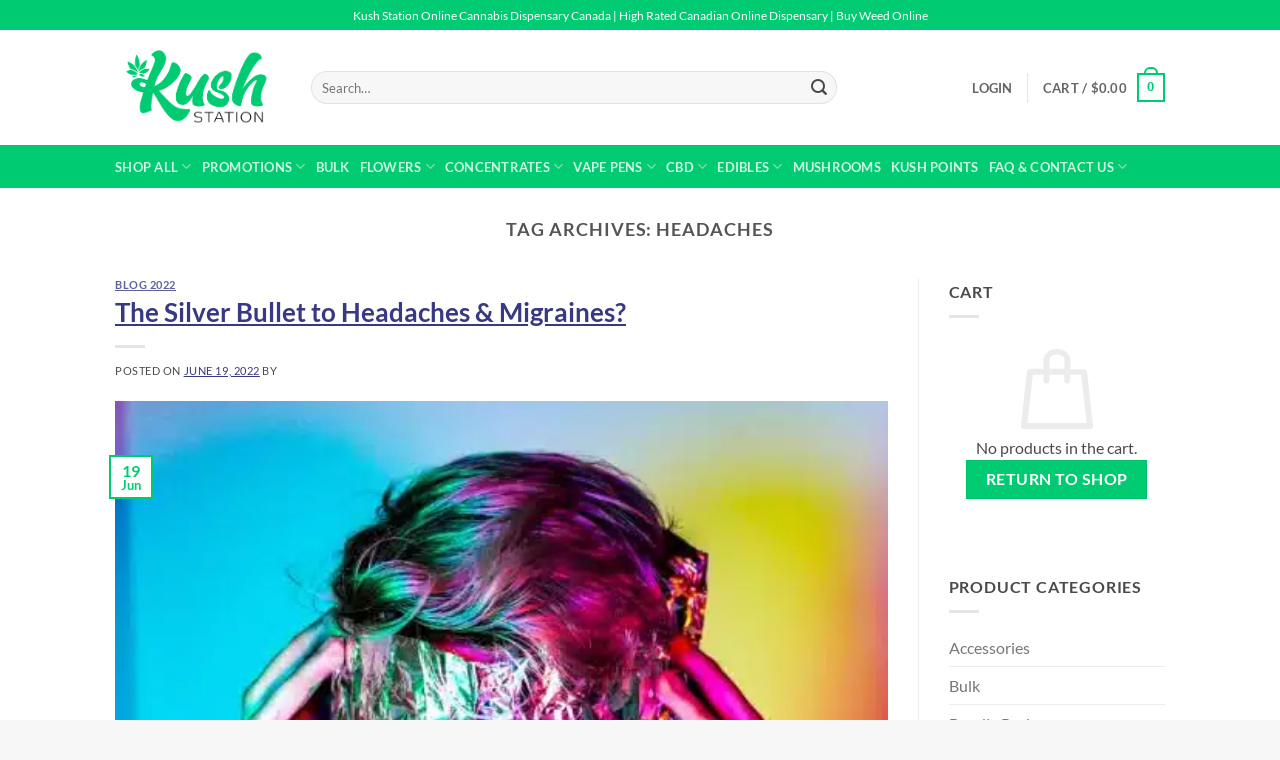

--- FILE ---
content_type: text/html; charset=UTF-8
request_url: https://kushstation.co/tag/headaches/
body_size: 25489
content:
<!DOCTYPE html>
<!--[if IE 9 ]> <html lang="en-US" class="ie9 loading-site no-js"> <![endif]-->
<!--[if IE 8 ]> <html lang="en-US" class="ie8 loading-site no-js"> <![endif]-->
<!--[if (gte IE 9)|!(IE)]><!--><html lang="en-US" class="loading-site no-js"> <!--<![endif]-->
<head>
	<meta charset="UTF-8" />
	<link rel="profile" href="https://gmpg.org/xfn/11" />
	<link rel="pingback" href="https://kushstation.co/xmlrpc.php" />
	
    <!-- TrustBox script -->
    <script data-minify="1" type="text/javascript" src="https://kushstation.co/wp-content/cache/min/1/bootstrap/v5/tp.widget.bootstrap.min.js?ver=1756788447" async></script>
    <!-- End TrustBox script -->
    
	<script>(function(html){html.className = html.className.replace(/\bno-js\b/,'js')})(document.documentElement);</script>
<meta name='robots' content='index, follow, max-image-preview:large, max-snippet:-1, max-video-preview:-1' />
	<style>img:is([sizes="auto" i], [sizes^="auto," i]) { contain-intrinsic-size: 3000px 1500px }</style>
	<meta name="viewport" content="width=device-width, initial-scale=1" />
	<!-- This site is optimized with the Yoast SEO plugin v26.8 - https://yoast.com/product/yoast-seo-wordpress/ -->
	<title>headaches Archives - Kush Station</title>
	<link rel="canonical" href="https://kushstation.co/tag/headaches/" />
	<meta property="og:locale" content="en_US" />
	<meta property="og:type" content="article" />
	<meta property="og:title" content="headaches Archives - Kush Station" />
	<meta property="og:url" content="https://kushstation.co/tag/headaches/" />
	<meta property="og:site_name" content="Kush Station" />
	<meta name="twitter:card" content="summary_large_image" />
	<script type="application/ld+json" class="yoast-schema-graph">{"@context":"https://schema.org","@graph":[{"@type":"CollectionPage","@id":"https://kushstation.co/tag/headaches/","url":"https://kushstation.co/tag/headaches/","name":"headaches Archives - Kush Station","isPartOf":{"@id":"https://kushstation.co/#website"},"primaryImageOfPage":{"@id":"https://kushstation.co/tag/headaches/#primaryimage"},"image":{"@id":"https://kushstation.co/tag/headaches/#primaryimage"},"thumbnailUrl":"https://kushstation.co/wp-content/uploads/2022/06/vinicius-amnx-amano-DZ0MfTX_9sQ-unsplash.jpg","breadcrumb":{"@id":"https://kushstation.co/tag/headaches/#breadcrumb"},"inLanguage":"en-US"},{"@type":"ImageObject","inLanguage":"en-US","@id":"https://kushstation.co/tag/headaches/#primaryimage","url":"https://kushstation.co/wp-content/uploads/2022/06/vinicius-amnx-amano-DZ0MfTX_9sQ-unsplash.jpg","contentUrl":"https://kushstation.co/wp-content/uploads/2022/06/vinicius-amnx-amano-DZ0MfTX_9sQ-unsplash.jpg","width":500,"height":500,"caption":"vinicius-amnx-amano-unsplashed"},{"@type":"BreadcrumbList","@id":"https://kushstation.co/tag/headaches/#breadcrumb","itemListElement":[{"@type":"ListItem","position":1,"name":"Home","item":"https://kushstation.co/"},{"@type":"ListItem","position":2,"name":"headaches"}]},{"@type":"WebSite","@id":"https://kushstation.co/#website","url":"https://kushstation.co/","name":"Kush Station","description":"","publisher":{"@id":"https://kushstation.co/#organization"},"potentialAction":[{"@type":"SearchAction","target":{"@type":"EntryPoint","urlTemplate":"https://kushstation.co/?s={search_term_string}"},"query-input":{"@type":"PropertyValueSpecification","valueRequired":true,"valueName":"search_term_string"}}],"inLanguage":"en-US"},{"@type":"Organization","@id":"https://kushstation.co/#organization","name":"Kush Station","url":"https://kushstation.co/","logo":{"@type":"ImageObject","inLanguage":"en-US","@id":"https://kushstation.co/#/schema/logo/image/","url":"https://kushstation.co/wp-content/uploads/2019/07/ks-logo-mail-h.png","contentUrl":"https://kushstation.co/wp-content/uploads/2019/07/ks-logo-mail-h.png","width":332,"height":180,"caption":"Kush Station"},"image":{"@id":"https://kushstation.co/#/schema/logo/image/"},"sameAs":["https://www.instagram.com/kush.station/"]}]}</script>
	<!-- / Yoast SEO plugin. -->



<link rel='prefetch' href='https://kushstation.co/wp-content/themes/flatsome/assets/js/flatsome.js?ver=22889b626eb7ec03b5a4' />
<link rel='prefetch' href='https://kushstation.co/wp-content/themes/flatsome/assets/js/chunk.slider.js?ver=3.20.1' />
<link rel='prefetch' href='https://kushstation.co/wp-content/themes/flatsome/assets/js/chunk.popups.js?ver=3.20.1' />
<link rel='prefetch' href='https://kushstation.co/wp-content/themes/flatsome/assets/js/chunk.tooltips.js?ver=3.20.1' />
<link rel='prefetch' href='https://kushstation.co/wp-content/themes/flatsome/assets/js/woocommerce.js?ver=1c9be63d628ff7c3ff4c' />
<link rel="alternate" type="application/rss+xml" title="Kush Station &raquo; Feed" href="https://kushstation.co/feed/" />
<link rel="alternate" type="application/rss+xml" title="Kush Station &raquo; Comments Feed" href="https://kushstation.co/comments/feed/" />
<link rel="alternate" type="application/rss+xml" title="Kush Station &raquo; headaches Tag Feed" href="https://kushstation.co/tag/headaches/feed/" />
<link data-minify="1" rel='stylesheet' id='wc-points-and-rewards-blocks-integration-css' href='https://kushstation.co/wp-content/cache/min/1/wp-content/plugins/woocommerce-points-and-rewards/build/style-index.css?ver=1756788446' type='text/css' media='all' />
<link data-minify="1" rel='stylesheet' id='woocommerce-smart-coupons-available-coupons-block-css' href='https://kushstation.co/wp-content/cache/min/1/wp-content/plugins/woocommerce-smart-coupons/blocks/build/style-woocommerce-smart-coupons-available-coupons-block.css?ver=1756788446' type='text/css' media='all' />
<link rel='stylesheet' id='wp-components-css' href='https://kushstation.co/wp-includes/css/dist/components/style.min.css?ver=6.8.3' type='text/css' media='all' />
<link data-minify="1" rel='stylesheet' id='woocommerce-smart-coupons-send-coupon-form-block-css' href='https://kushstation.co/wp-content/cache/min/1/wp-content/plugins/woocommerce-smart-coupons/blocks/build/style-woocommerce-smart-coupons-send-coupon-form-block.css?ver=1756788446' type='text/css' media='all' />
<style id='wp-emoji-styles-inline-css' type='text/css'>

	img.wp-smiley, img.emoji {
		display: inline !important;
		border: none !important;
		box-shadow: none !important;
		height: 1em !important;
		width: 1em !important;
		margin: 0 0.07em !important;
		vertical-align: -0.1em !important;
		background: none !important;
		padding: 0 !important;
	}
</style>
<style id='woocommerce-inline-inline-css' type='text/css'>
.woocommerce form .form-row .required { visibility: visible; }
</style>
<link data-minify="1" rel='stylesheet' id='gens-raf-css' href='https://kushstation.co/wp-content/cache/min/1/wp-content/plugins/wpgens-refer-a-friend-premium/assets/css/gens-raf.css?ver=1756788446' type='text/css' media='all' />
<link rel='stylesheet' id='affwp-forms-css' href='https://kushstation.co/wp-content/plugins/affiliate-wp/assets/css/forms.min.css?ver=2.29.0' type='text/css' media='all' />
<link data-minify="1" rel='stylesheet' id='dashicons-css' href='https://kushstation.co/wp-content/cache/min/1/wp-includes/css/dashicons.min.css?ver=1756788446' type='text/css' media='all' />
<link data-minify="1" rel='stylesheet' id='wc-mnm-frontend-css' href='https://kushstation.co/wp-content/cache/min/1/wp-content/plugins/woocommerce-mix-and-match-products/assets/css/frontend/mnm-frontend.min.css?ver=1756788446' type='text/css' media='all' />
<style id='wc-mnm-frontend-inline-css' type='text/css'>

		.mnm_form.layout_grid .mnm_item { margin-left: 0; margin-right: 0; }
		.mnm_form .mnm_item .box-text .quantity .button { margin-top: 0; }
		
</style>
<link data-minify="1" rel='stylesheet' id='it-gift-modal-style-css' href='https://kushstation.co/wp-content/cache/min/1/wp-content/plugins/ithemeland-free-gifts-for-woo/frontend/assets/css/modal/modal.css?ver=1756788446' type='text/css' media='all' />
<link data-minify="1" rel='stylesheet' id='it-gift-style-css' href='https://kushstation.co/wp-content/cache/min/1/wp-content/plugins/ithemeland-free-gifts-for-woo/frontend/assets/css/style/style.css?ver=1756788446' type='text/css' media='all' />
<link data-minify="1" rel='stylesheet' id='it-gift-popup-css' href='https://kushstation.co/wp-content/cache/min/1/wp-content/plugins/ithemeland-free-gifts-for-woo/frontend/assets/css/popup/popup.css?ver=1756788446' type='text/css' media='all' />
<link data-minify="1" rel='stylesheet' id='metorik-css-css' href='https://kushstation.co/wp-content/cache/min/1/wp-content/plugins/metorik-helper/assets/css/metorik.css?ver=1756788446' type='text/css' media='all' />
<link rel='stylesheet' id='woo-variation-swatches-css' href='https://kushstation.co/wp-content/plugins/woo-variation-swatches/assets/css/frontend.min.css?ver=1762868300' type='text/css' media='all' />
<style id='woo-variation-swatches-inline-css' type='text/css'>
:root {
--wvs-tick:url("data:image/svg+xml;utf8,%3Csvg filter='drop-shadow(0px 0px 2px rgb(0 0 0 / .8))' xmlns='http://www.w3.org/2000/svg'  viewBox='0 0 30 30'%3E%3Cpath fill='none' stroke='%23ffffff' stroke-linecap='round' stroke-linejoin='round' stroke-width='4' d='M4 16L11 23 27 7'/%3E%3C/svg%3E");

--wvs-cross:url("data:image/svg+xml;utf8,%3Csvg filter='drop-shadow(0px 0px 5px rgb(255 255 255 / .6))' xmlns='http://www.w3.org/2000/svg' width='72px' height='72px' viewBox='0 0 24 24'%3E%3Cpath fill='none' stroke='%23ff0000' stroke-linecap='round' stroke-width='0.6' d='M5 5L19 19M19 5L5 19'/%3E%3C/svg%3E");
--wvs-single-product-item-width:30px;
--wvs-single-product-item-height:30px;
--wvs-single-product-item-font-size:16px}
</style>
<link rel='stylesheet' id='smart-coupon-css' href='https://kushstation.co/wp-content/plugins/woocommerce-smart-coupons/assets/css/smart-coupon.min.css?ver=9.2.0' type='text/css' media='all' />
<link data-minify="1" rel='stylesheet' id='smart-coupon-designs-css' href='https://kushstation.co/wp-content/cache/min/1/wp-content/plugins/woocommerce-smart-coupons/assets/css/smart-coupon-designs.css?ver=1756788446' type='text/css' media='all' />
<link data-minify="1" rel='stylesheet' id='brands-styles-css' href='https://kushstation.co/wp-content/cache/min/1/wp-content/plugins/woocommerce/assets/css/brands.css?ver=1756788446' type='text/css' media='all' />
<link data-minify="1" rel='stylesheet' id='wc-mnm-checkout-blocks-css' href='https://kushstation.co/wp-content/cache/min/1/wp-content/plugins/woocommerce-mix-and-match-products/assets/css/frontend/blocks/checkout-blocks.css?ver=1756788446' type='text/css' media='all' />
<link data-minify="1" rel='stylesheet' id='wc-pb-checkout-blocks-css' href='https://kushstation.co/wp-content/cache/min/1/wp-content/plugins/woocommerce-product-bundles/assets/css/frontend/checkout-blocks.css?ver=1756788446' type='text/css' media='all' />
<link data-minify="1" rel='stylesheet' id='wc-bundle-style-css' href='https://kushstation.co/wp-content/cache/min/1/wp-content/plugins/woocommerce-product-bundles/assets/css/frontend/woocommerce.css?ver=1756788446' type='text/css' media='all' />
<link data-minify="1" rel='stylesheet' id='flatsome-main-css' href='https://kushstation.co/wp-content/cache/min/1/wp-content/themes/flatsome/assets/css/flatsome.css?ver=1756788447' type='text/css' media='all' />
<style id='flatsome-main-inline-css' type='text/css'>
@font-face {
				font-family: "fl-icons";
				font-display: block;
				src: url(https://kushstation.co/wp-content/themes/flatsome/assets/css/icons/fl-icons.eot?v=3.20.1);
				src:
					url(https://kushstation.co/wp-content/themes/flatsome/assets/css/icons/fl-icons.eot#iefix?v=3.20.1) format("embedded-opentype"),
					url(https://kushstation.co/wp-content/themes/flatsome/assets/css/icons/fl-icons.woff2?v=3.20.1) format("woff2"),
					url(https://kushstation.co/wp-content/themes/flatsome/assets/css/icons/fl-icons.ttf?v=3.20.1) format("truetype"),
					url(https://kushstation.co/wp-content/themes/flatsome/assets/css/icons/fl-icons.woff?v=3.20.1) format("woff"),
					url(https://kushstation.co/wp-content/themes/flatsome/assets/css/icons/fl-icons.svg?v=3.20.1#fl-icons) format("svg");
			}
</style>
<link data-minify="1" rel='stylesheet' id='flatsome-shop-css' href='https://kushstation.co/wp-content/cache/min/1/wp-content/themes/flatsome/assets/css/flatsome-shop.css?ver=1756788447' type='text/css' media='all' />
<link rel='stylesheet' id='flatsome-style-css' href='https://kushstation.co/wp-content/themes/ks604/style.css?ver=3.0' type='text/css' media='all' />
<link rel='stylesheet' id='cwginstock_frontend_css-css' href='https://kushstation.co/wp-content/plugins/back-in-stock-notifier-for-woocommerce/assets/css/frontend.min.css?ver=6.0.9.1' type='text/css' media='' />
<style id='cwginstock_frontend_css-inline-css' type='text/css'>
.cwginstock-subscribe-form {width:100%;}
.cwginstock-panel-heading {color:#ffffff !important; background:#00cb72 !important; border-color:#00cb72 !important;}
.cwgstock_button{ font-size:14px !important; color: #ffffff !important; background:#00cb72 !important;}
.cwginstock-panel-heading h4 {color:#ffffff !important; font-size:18px !important;}
.cwginstock-panel-primary {border-color:#00cb72 !important;}
.cwginstock-subscribe-form{}
.cwginstock-panel-heading {}
</style>
<link rel='stylesheet' id='cwginstock_bootstrap-css' href='https://kushstation.co/wp-content/plugins/back-in-stock-notifier-for-woocommerce/assets/css/bootstrap.min.css?ver=6.0.9.1' type='text/css' media='' />
<link data-minify="1" rel='stylesheet' id='wc-bundle-css-css' href='https://kushstation.co/wp-content/cache/min/1/wp-content/plugins/woocommerce-product-bundles/assets/css/frontend/single-product.css?ver=1756788447' type='text/css' media='all' />
<script type="text/template" id="tmpl-variation-template">
	<div class="woocommerce-variation-description">{{{ data.variation.variation_description }}}</div>
	<div class="woocommerce-variation-price">{{{ data.variation.price_html }}}</div>
	<div class="woocommerce-variation-availability">{{{ data.variation.availability_html }}}</div>
</script>
<script type="text/template" id="tmpl-unavailable-variation-template">
	<p role="alert">Sorry, this product is unavailable. Please choose a different combination.</p>
</script>
<script type="text/javascript" src="https://kushstation.co/wp-includes/js/jquery/jquery.min.js?ver=3.7.1" id="jquery-core-js"></script>
<script type="text/javascript" src="https://kushstation.co/wp-includes/js/jquery/jquery-migrate.min.js?ver=3.4.1" id="jquery-migrate-js"></script>
<script type="text/javascript" src="https://kushstation.co/wp-content/plugins/wpgens-refer-a-friend-premium/assets/js/cookie.min.js?ver=2.3.10" id="gens-raf_cookieJS-js"></script>
<script type="text/javascript" id="gens-raf-js-js-extra">
/* <![CDATA[ */
var gens_raf = {"cookieTime":"7","ajax_url":"https:\/\/kushstation.co\/wp-admin\/admin-ajax.php","success_msg":"Invitation has been sent!"};
/* ]]> */
</script>
<script data-minify="1" type="text/javascript" src="https://kushstation.co/wp-content/cache/min/1/wp-content/plugins/wpgens-refer-a-friend-premium/assets/js/gens-raf-public.js?ver=1756788447" id="gens-raf-js-js"></script>
<script type="text/javascript" id="jquery-cookie-js-extra">
/* <![CDATA[ */
var affwp_scripts = {"ajaxurl":"https:\/\/kushstation.co\/wp-admin\/admin-ajax.php"};
/* ]]> */
</script>
<script type="text/javascript" src="https://kushstation.co/wp-content/plugins/woocommerce/assets/js/jquery-cookie/jquery.cookie.min.js?ver=1.4.1-wc.10.1.3" id="jquery-cookie-js" data-wp-strategy="defer"></script>
<script type="text/javascript" id="affwp-tracking-js-extra">
/* <![CDATA[ */
var affwp_debug_vars = {"integrations":{"contactform7":"Contact Form 7","woocommerce":"WooCommerce"},"version":"2.29.0","currency":"CAD","ref_cookie":"affwp_ref","visit_cookie":"affwp_ref_visit_id","campaign_cookie":"affwp_campaign"};
/* ]]> */
</script>
<script type="text/javascript" src="https://kushstation.co/wp-content/plugins/affiliate-wp/assets/js/tracking.min.js?ver=2.29.0" id="affwp-tracking-js"></script>
<script type="text/javascript" src="https://kushstation.co/wp-content/plugins/ithemeland-free-gifts-for-woo/frontend/assets/js/scrollbar/jquery.scrollbar.min.js?ver=2.8.1" id="pw-gift-scrollbar-js-js"></script>
<script type="text/javascript" src="https://kushstation.co/wp-includes/js/underscore.min.js?ver=1.13.7" id="underscore-js"></script>
<script type="text/javascript" id="wp-util-js-extra">
/* <![CDATA[ */
var _wpUtilSettings = {"ajax":{"url":"\/wp-admin\/admin-ajax.php"}};
/* ]]> */
</script>
<script type="text/javascript" src="https://kushstation.co/wp-includes/js/wp-util.min.js?ver=6.8.3" id="wp-util-js"></script>
<script type="text/javascript" src="https://kushstation.co/wp-content/plugins/woocommerce/assets/js/jquery-blockui/jquery.blockUI.min.js?ver=2.7.0-wc.10.1.3" id="jquery-blockui-js" data-wp-strategy="defer"></script>
<script type="text/javascript" src="https://kushstation.co/wp-content/plugins/woocommerce/assets/js/js-cookie/js.cookie.min.js?ver=2.1.4-wc.10.1.3" id="js-cookie-js" data-wp-strategy="defer"></script>
<link rel="https://api.w.org/" href="https://kushstation.co/wp-json/" /><link rel="alternate" title="JSON" type="application/json" href="https://kushstation.co/wp-json/wp/v2/tags/3482" /><link rel="EditURI" type="application/rsd+xml" title="RSD" href="https://kushstation.co/xmlrpc.php?rsd" />
<meta name="generator" content="WordPress 6.8.3" />
<meta name="generator" content="WooCommerce 10.1.3" />
		<script type="text/javascript">
		var AFFWP = AFFWP || {};
		AFFWP.referral_var = 'ref';
		AFFWP.expiration = 1;
		AFFWP.debug = 0;


		AFFWP.referral_credit_last = 0;
		</script>
	<noscript><style>.woocommerce-product-gallery{ opacity: 1 !important; }</style></noscript>
	<link rel="icon" href="https://kushstation.co/wp-content/uploads/2019/11/K_station_tab_logo-100x100.png" sizes="32x32" />
<link rel="icon" href="https://kushstation.co/wp-content/uploads/2019/11/K_station_tab_logo-247x247.png" sizes="192x192" />
<link rel="apple-touch-icon" href="https://kushstation.co/wp-content/uploads/2019/11/K_station_tab_logo-247x247.png" />
<meta name="msapplication-TileImage" content="https://kushstation.co/wp-content/uploads/2019/11/K_station_tab_logo.png" />
<style id="custom-css" type="text/css">:root {--primary-color: #00cb72;--fs-color-primary: #00cb72;--fs-color-secondary: #C05530;--fs-color-success: #627D47;--fs-color-alert: #b20000;--fs-color-base: #4a4a4a;--fs-experimental-link-color: #777777;--fs-experimental-link-color-hover: #000000;}.tooltipster-base {--tooltip-color: #fff;--tooltip-bg-color: #000;}.off-canvas-right .mfp-content, .off-canvas-left .mfp-content {--drawer-width: 300px;}.off-canvas .mfp-content.off-canvas-cart {--drawer-width: 360px;}.header-main{height: 115px}#logo img{max-height: 115px}#logo{width:166px;}.header-bottom{min-height: 43px}.header-top{min-height: 30px}.transparent .header-main{height: 30px}.transparent #logo img{max-height: 30px}.has-transparent + .page-title:first-of-type,.has-transparent + #main > .page-title,.has-transparent + #main > div > .page-title,.has-transparent + #main .page-header-wrapper:first-of-type .page-title{padding-top: 110px;}.header.show-on-scroll,.stuck .header-main{height:70px!important}.stuck #logo img{max-height: 70px!important}.search-form{ width: 80%;}.header-bg-color {background-color: rgba(255,255,255,0.9)}.header-bottom {background-color: #00cb72}.stuck .header-main .nav > li > a{line-height: 50px }.header-bottom-nav > li > a{line-height: 16px }@media (max-width: 549px) {.header-main{height: 70px}#logo img{max-height: 70px}}.main-menu-overlay{background-color: #00cb72}.nav-dropdown{font-size:100%}.header-top{background-color:#00cb72!important;}body{font-family: Lato, sans-serif;}body {font-weight: 400;font-style: normal;}.nav > li > a {font-family: Lato, sans-serif;}.mobile-sidebar-levels-2 .nav > li > ul > li > a {font-family: Lato, sans-serif;}.nav > li > a,.mobile-sidebar-levels-2 .nav > li > ul > li > a {font-weight: 700;font-style: normal;}h1,h2,h3,h4,h5,h6,.heading-font, .off-canvas-center .nav-sidebar.nav-vertical > li > a{font-family: Lato, sans-serif;}h1,h2,h3,h4,h5,h6,.heading-font,.banner h1,.banner h2 {font-weight: 700;font-style: normal;}.alt-font{font-family: "Dancing Script", sans-serif;}.alt-font {font-weight: 400!important;font-style: normal!important;}.widget:where(:not(.widget_shopping_cart)) a{color: #777777;}.widget:where(:not(.widget_shopping_cart)) a:hover{color: #111111;}.widget .tagcloud a:hover{border-color: #111111; background-color: #111111;}.current .breadcrumb-step, [data-icon-label]:after, .button#place_order,.button.checkout,.checkout-button,.single_add_to_cart_button.button, .sticky-add-to-cart-select-options-button{background-color: #00cb72!important }.badge-inner.on-sale{background-color: #005431}.badge-inner.new-bubble{background-color: #f25111}.star-rating span:before,.star-rating:before, .woocommerce-page .star-rating:before, .stars a:hover:after, .stars a.active:after{color: #ffb701}@media screen and (min-width: 550px){.products .box-vertical .box-image{min-width: 247px!important;width: 247px!important;}}.footer-1{background-color: #f7f7f7}.footer-2{background-color: #f7f7f7}.absolute-footer, html{background-color: #f7f7f7}.nav-vertical-fly-out > li + li {border-top-width: 1px; border-top-style: solid;}/* Custom CSS */@media only screen and (min-width: 1000px) { /* Css for Desktop goes here like sample below*/button.single_add_to_cart_button.button.alt {width: 75%;}}button.single_add_to_cart_button.button.alt {border-radius: 25px;}select.orderby {border-radius: 25px;}#pa_grams {border-radius: 25px;}input.minus.button.is-form {border-radius: 25px;}input.plus.button.is-form {border-radius: 25px;}.pswp__ui--fit .pswp__top-bar, .pswp__ui--fit .pswp__caption {display: none;}nav.breadcrumbs.checkout-breadcrumbs.text-left.medium-text-center.lowercase.is-large {display: none;}div.cart-header.text-left.medium-text-center {margin-bottom: 30px;}div.woocommerce-info.wc_points_rewards_earn_points {margin-top: 20px;margin-bottom: 20px;}div.woocommerce-info.wc_points_redeem_earn_points {margin-bottom: 20px;}div.message-container.container.success-color.medium-text-center {display: none;}#woo-ml-subscribe {margin-top: 15px;}.label-wrap.wapl-alignleft {margin-bottom: 10px;}div.woocommerce-product-rating {margin-top: -20px;}div.rate-percent {background-color: #00cb72 !important;}div.wcpr-filter-container {display: none !important;}div.wcpr-stars-count {display: none;}html .formcraft-css .powered-by {display: none;}button.elementor-button.elementor-size-sm {margin-right: -20px;}.label-new.menu-item > a:after{content:"New";}.label-hot.menu-item > a:after{content:"Hot";}.label-sale.menu-item > a:after{content:"Sale";}.label-popular.menu-item > a:after{content:"Popular";}</style>		<style type="text/css" id="wp-custom-css">
			div.message-container.container.success-color.medium-text-center {
    display: block !important;
}
#order_outofstock_field, #order_comments_field {
    width: 100%;
}
p#order_outofstock_field {
    display: block !important;
}
p#order_outofstock_field label {
    font-size: 18px !important;
}
p#order_outofstock_field label.radio:after {
    content: '';
    display: block;
    margin-bottom: 13px;
}
p#order_outofstock_field label.radio{
	display: contents !important;
	margin-bottom: 10px !important;
}

@media screen and (min-width: 850px){
    .woocommerce-order-received .woocommerce .row .large-5 {
        max-width: 100% !important;
    }
}
.post a{
	    color: #393983 !important;
			text-decoration: auto !important;
}
.post a{
	    color: #393983 !important;
			text-decoration: auto !important;
}
.article-inner a{
	  color: #393983 !important;
			text-decoration: underline !important;
}
.star-rating span:before{
	color: rgb(0, 182, 122) !important;
}
.review-us-on-google-row{
	margin-top: -5.5rem !important;
}
.review-us-on-google-column{
	  display: flex !important;
	    justify-content: center !important;
    align-items: center !important;
  
}
@media screen and (max-width: 550px){
.grwp-swiper-button-prev, .grwp-swiper-button-next{
    margin-top: 64px !important;
}
	.testimonial-text{
		    display: flex !important;
    justify-content: center !important;
    align-items: center !important;
    flex-direction: column !important;
    text-align: center !important;
	}
	.star-rating{
	width: 100% !important;
	}
	.star-rating:before{
		width: 100% !important;
    display: flex !important;
    justify-content: center !important;
		
	}
	.star-rating span:before{
		width: 100% !important;
		display: flex !important;
		    justify-content: center !important;
    align-items: center !important;
	}
}
}
.star-rating span{
	width: 100% !important;
}
.star-rating:before{
	color: white !important;
}		</style>
		<style id="kirki-inline-styles">/* latin-ext */
@font-face {
  font-family: 'Lato';
  font-style: normal;
  font-weight: 400;
  font-display: swap;
  src: url(https://kushstation.co/wp-content/fonts/lato/S6uyw4BMUTPHjxAwXjeu.woff2) format('woff2');
  unicode-range: U+0100-02BA, U+02BD-02C5, U+02C7-02CC, U+02CE-02D7, U+02DD-02FF, U+0304, U+0308, U+0329, U+1D00-1DBF, U+1E00-1E9F, U+1EF2-1EFF, U+2020, U+20A0-20AB, U+20AD-20C0, U+2113, U+2C60-2C7F, U+A720-A7FF;
}
/* latin */
@font-face {
  font-family: 'Lato';
  font-style: normal;
  font-weight: 400;
  font-display: swap;
  src: url(https://kushstation.co/wp-content/fonts/lato/S6uyw4BMUTPHjx4wXg.woff2) format('woff2');
  unicode-range: U+0000-00FF, U+0131, U+0152-0153, U+02BB-02BC, U+02C6, U+02DA, U+02DC, U+0304, U+0308, U+0329, U+2000-206F, U+20AC, U+2122, U+2191, U+2193, U+2212, U+2215, U+FEFF, U+FFFD;
}
/* latin-ext */
@font-face {
  font-family: 'Lato';
  font-style: normal;
  font-weight: 700;
  font-display: swap;
  src: url(https://kushstation.co/wp-content/fonts/lato/S6u9w4BMUTPHh6UVSwaPGR_p.woff2) format('woff2');
  unicode-range: U+0100-02BA, U+02BD-02C5, U+02C7-02CC, U+02CE-02D7, U+02DD-02FF, U+0304, U+0308, U+0329, U+1D00-1DBF, U+1E00-1E9F, U+1EF2-1EFF, U+2020, U+20A0-20AB, U+20AD-20C0, U+2113, U+2C60-2C7F, U+A720-A7FF;
}
/* latin */
@font-face {
  font-family: 'Lato';
  font-style: normal;
  font-weight: 700;
  font-display: swap;
  src: url(https://kushstation.co/wp-content/fonts/lato/S6u9w4BMUTPHh6UVSwiPGQ.woff2) format('woff2');
  unicode-range: U+0000-00FF, U+0131, U+0152-0153, U+02BB-02BC, U+02C6, U+02DA, U+02DC, U+0304, U+0308, U+0329, U+2000-206F, U+20AC, U+2122, U+2191, U+2193, U+2212, U+2215, U+FEFF, U+FFFD;
}/* vietnamese */
@font-face {
  font-family: 'Dancing Script';
  font-style: normal;
  font-weight: 400;
  font-display: swap;
  src: url(https://kushstation.co/wp-content/fonts/dancing-script/If2cXTr6YS-zF4S-kcSWSVi_sxjsohD9F50Ruu7BMSo3Rep8ltA.woff2) format('woff2');
  unicode-range: U+0102-0103, U+0110-0111, U+0128-0129, U+0168-0169, U+01A0-01A1, U+01AF-01B0, U+0300-0301, U+0303-0304, U+0308-0309, U+0323, U+0329, U+1EA0-1EF9, U+20AB;
}
/* latin-ext */
@font-face {
  font-family: 'Dancing Script';
  font-style: normal;
  font-weight: 400;
  font-display: swap;
  src: url(https://kushstation.co/wp-content/fonts/dancing-script/If2cXTr6YS-zF4S-kcSWSVi_sxjsohD9F50Ruu7BMSo3ROp8ltA.woff2) format('woff2');
  unicode-range: U+0100-02BA, U+02BD-02C5, U+02C7-02CC, U+02CE-02D7, U+02DD-02FF, U+0304, U+0308, U+0329, U+1D00-1DBF, U+1E00-1E9F, U+1EF2-1EFF, U+2020, U+20A0-20AB, U+20AD-20C0, U+2113, U+2C60-2C7F, U+A720-A7FF;
}
/* latin */
@font-face {
  font-family: 'Dancing Script';
  font-style: normal;
  font-weight: 400;
  font-display: swap;
  src: url(https://kushstation.co/wp-content/fonts/dancing-script/If2cXTr6YS-zF4S-kcSWSVi_sxjsohD9F50Ruu7BMSo3Sup8.woff2) format('woff2');
  unicode-range: U+0000-00FF, U+0131, U+0152-0153, U+02BB-02BC, U+02C6, U+02DA, U+02DC, U+0304, U+0308, U+0329, U+2000-206F, U+20AC, U+2122, U+2191, U+2193, U+2212, U+2215, U+FEFF, U+FFFD;
}</style><meta name="generator" content="WP Rocket 3.19.4" data-wpr-features="wpr_minify_js wpr_minify_css wpr_preload_links wpr_desktop" /></head>

<body class="archive tag tag-headaches tag-3482 wp-theme-flatsome wp-child-theme-ks604 theme-flatsome woocommerce-no-js woo-variation-swatches wvs-behavior-blur wvs-theme-ks604 wvs-show-label wvs-tooltip lightbox nav-dropdown-has-arrow nav-dropdown-has-shadow nav-dropdown-has-border mobile-submenu-slide mobile-submenu-slide-levels-1">


<a class="skip-link screen-reader-text" href="#main">Skip to content</a>

<div data-rocket-location-hash="99bb46786fd5bd31bcd7bdc067ad247a" id="wrapper">

	
	<header data-rocket-location-hash="8cd2ef760cf5956582d03e973259bc0e" id="header" class="header has-sticky sticky-jump">
		<div data-rocket-location-hash="d53b06ca13945ed03e70ba4a94347bcf" class="header-wrapper">
			<div id="top-bar" class="header-top hide-for-sticky nav-dark flex-has-center">
    <div class="flex-row container">
      <div class="flex-col hide-for-medium flex-left">
          <ul class="nav nav-left medium-nav-center nav-small  nav-divided">
                        </ul>
      </div>

      <div class="flex-col hide-for-medium flex-center">
          <ul class="nav nav-center nav-small  nav-divided">
              <li class="html custom html_topbar_left">Kush Station Online Cannabis Dispensary Canada | High Rated Canadian Online Dispensary | Buy Weed Online
<br><center>
</li>          </ul>
      </div>

      <div class="flex-col hide-for-medium flex-right">
         <ul class="nav top-bar-nav nav-right nav-small  nav-divided">
                        </ul>
      </div>

            <div class="flex-col show-for-medium flex-grow">
          <ul class="nav nav-center nav-small mobile-nav  nav-divided">
              <li class="html custom html_topbar_left">Kush Station Online Cannabis Dispensary Canada | High Rated Canadian Online Dispensary | Buy Weed Online
<br><center>
</li>          </ul>
      </div>
      
    </div>
</div>
<div id="masthead" class="header-main ">
      <div class="header-inner flex-row container logo-left medium-logo-center" role="navigation">

          <!-- Logo -->
          <div id="logo" class="flex-col logo">
            
<!-- Header logo -->
<a href="https://kushstation.co/" title="Kush Station" rel="home">
		<img width="166" height="115" src="https://kushstation.co/wp-content/uploads/2019/07/text-logo-2.png" class="header_logo header-logo" alt="Kush Station"/><img  width="166" height="115" src="https://kushstation.co/wp-content/uploads/2019/07/text-logo-2.png" class="header-logo-dark" alt="Kush Station"/></a>
          </div>

          <!-- Mobile Left Elements -->
          <div class="flex-col show-for-medium flex-left">
            <ul class="mobile-nav nav nav-left ">
              <li class="nav-icon has-icon">
	<div class="header-button">		<a href="#" class="icon primary button round is-small" data-open="#main-menu" data-pos="left" data-bg="main-menu-overlay" role="button" aria-label="Menu" aria-controls="main-menu" aria-expanded="false" aria-haspopup="dialog" data-flatsome-role-button>
			<i class="icon-menu" aria-hidden="true"></i>					</a>
	 </div> </li>
            </ul>
          </div>

          <!-- Left Elements -->
          <div class="flex-col hide-for-medium flex-left
            flex-grow">
            <ul class="header-nav header-nav-main nav nav-left  nav-uppercase" >
              <li class="header-search-form search-form html relative has-icon">
	<div class="header-search-form-wrapper">
		<div class="searchform-wrapper ux-search-box relative form-flat is-normal"><form role="search" method="get" class="searchform" action="https://kushstation.co/">
	<div class="flex-row relative">
						<div class="flex-col flex-grow">
			<label class="screen-reader-text" for="woocommerce-product-search-field-0">Search for:</label>
			<input type="search" id="woocommerce-product-search-field-0" class="search-field mb-0" placeholder="Search&hellip;" value="" name="s" />
			<input type="hidden" name="post_type" value="product" />
					</div>
		<div class="flex-col">
			<button type="submit" value="Search" class="ux-search-submit submit-button secondary button  icon mb-0" aria-label="Submit">
				<i class="icon-search" aria-hidden="true"></i>			</button>
		</div>
	</div>
	<div class="live-search-results text-left z-top"></div>
</form>
</div>	</div>
</li>
            </ul>
          </div>

          <!-- Right Elements -->
          <div class="flex-col hide-for-medium flex-right">
            <ul class="header-nav header-nav-main nav nav-right  nav-uppercase">
              
<li class="account-item has-icon">

	<a href="https://kushstation.co/my-account/" class="nav-top-link nav-top-not-logged-in is-small" title="Login">
					<span>
			Login			</span>
				</a>




</li>
<li class="header-divider"></li><li class="cart-item has-icon has-dropdown">

<a href="https://kushstation.co/cart-weather/" class="header-cart-link nav-top-link is-small" title="Cart" aria-label="View cart" aria-expanded="false" aria-haspopup="true" role="button" data-flatsome-role-button>

<span class="header-cart-title">
   Cart   /      <span class="cart-price"><span class="woocommerce-Price-amount amount"><bdi><span class="woocommerce-Price-currencySymbol">&#36;</span>0.00</bdi></span></span>
  </span>

    <span class="cart-icon image-icon">
    <strong>0</strong>
  </span>
  </a>

 <ul class="nav-dropdown nav-dropdown-default">
    <li class="html widget_shopping_cart">
      <div class="widget_shopping_cart_content">
        

	<div class="ux-mini-cart-empty flex flex-row-col text-center pt pb">
				<div class="ux-mini-cart-empty-icon">
			<svg aria-hidden="true" xmlns="http://www.w3.org/2000/svg" viewBox="0 0 17 19" style="opacity:.1;height:80px;">
				<path d="M8.5 0C6.7 0 5.3 1.2 5.3 2.7v2H2.1c-.3 0-.6.3-.7.7L0 18.2c0 .4.2.8.6.8h15.7c.4 0 .7-.3.7-.7v-.1L15.6 5.4c0-.3-.3-.6-.7-.6h-3.2v-2c0-1.6-1.4-2.8-3.2-2.8zM6.7 2.7c0-.8.8-1.4 1.8-1.4s1.8.6 1.8 1.4v2H6.7v-2zm7.5 3.4 1.3 11.5h-14L2.8 6.1h2.5v1.4c0 .4.3.7.7.7.4 0 .7-.3.7-.7V6.1h3.5v1.4c0 .4.3.7.7.7s.7-.3.7-.7V6.1h2.6z" fill-rule="evenodd" clip-rule="evenodd" fill="currentColor"></path>
			</svg>
		</div>
				<p class="woocommerce-mini-cart__empty-message empty">No products in the cart.</p>
					<p class="return-to-shop">
				<a class="button primary wc-backward" href="https://kushstation.co/shop/">
					Return to shop				</a>
			</p>
				</div>


      </div>
    </li>
     </ul>

</li>
            </ul>
          </div>

          <!-- Mobile Right Elements -->
          <div class="flex-col show-for-medium flex-right">
            <ul class="mobile-nav nav nav-right ">
              <li class="cart-item has-icon">


		<a href="https://kushstation.co/cart-weather/" class="header-cart-link nav-top-link is-small off-canvas-toggle" title="Cart" aria-label="View cart" aria-expanded="false" aria-haspopup="dialog" role="button" data-open="#cart-popup" data-class="off-canvas-cart" data-pos="right" aria-controls="cart-popup" data-flatsome-role-button>

    <span class="cart-icon image-icon">
    <strong>0</strong>
  </span>
  </a>


  <!-- Cart Sidebar Popup -->
  <div id="cart-popup" class="mfp-hide">
  <div class="cart-popup-inner inner-padding cart-popup-inner--sticky">
      <div class="cart-popup-title text-center">
          <span class="heading-font uppercase">Cart</span>
          <div class="is-divider"></div>
      </div>
	  <div class="widget_shopping_cart">
		  <div class="widget_shopping_cart_content">
			  

	<div class="ux-mini-cart-empty flex flex-row-col text-center pt pb">
				<div class="ux-mini-cart-empty-icon">
			<svg aria-hidden="true" xmlns="http://www.w3.org/2000/svg" viewBox="0 0 17 19" style="opacity:.1;height:80px;">
				<path d="M8.5 0C6.7 0 5.3 1.2 5.3 2.7v2H2.1c-.3 0-.6.3-.7.7L0 18.2c0 .4.2.8.6.8h15.7c.4 0 .7-.3.7-.7v-.1L15.6 5.4c0-.3-.3-.6-.7-.6h-3.2v-2c0-1.6-1.4-2.8-3.2-2.8zM6.7 2.7c0-.8.8-1.4 1.8-1.4s1.8.6 1.8 1.4v2H6.7v-2zm7.5 3.4 1.3 11.5h-14L2.8 6.1h2.5v1.4c0 .4.3.7.7.7.4 0 .7-.3.7-.7V6.1h3.5v1.4c0 .4.3.7.7.7s.7-.3.7-.7V6.1h2.6z" fill-rule="evenodd" clip-rule="evenodd" fill="currentColor"></path>
			</svg>
		</div>
				<p class="woocommerce-mini-cart__empty-message empty">No products in the cart.</p>
					<p class="return-to-shop">
				<a class="button primary wc-backward" href="https://kushstation.co/shop/">
					Return to shop				</a>
			</p>
				</div>


		  </div>
	  </div>
               </div>
  </div>

</li>
            </ul>
          </div>

      </div>

            <div class="container"><div class="top-divider full-width"></div></div>
      </div>
<div id="wide-nav" class="header-bottom wide-nav nav-dark hide-for-medium">
    <div class="flex-row container">

                        <div class="flex-col hide-for-medium flex-left">
                <ul class="nav header-nav header-bottom-nav nav-left  nav-spacing-small nav-uppercase">
                    <li id="menu-item-123" class="menu-item menu-item-type-post_type menu-item-object-page menu-item-has-children menu-item-123 menu-item-design-default has-dropdown"><a href="https://kushstation.co/shop/" class="nav-top-link" aria-expanded="false" aria-haspopup="menu">Shop All<i class="icon-angle-down" aria-hidden="true"></i></a>
<ul class="sub-menu nav-dropdown nav-dropdown-default">
	<li id="menu-item-82011" class="menu-item menu-item-type-taxonomy menu-item-object-product_cat menu-item-82011"><a href="https://kushstation.co/product-category/accessories/">Accessories</a></li>
	<li id="menu-item-82012" class="menu-item menu-item-type-taxonomy menu-item-object-product_cat menu-item-82012"><a href="https://kushstation.co/product-category/bulk/">Bulk</a></li>
	<li id="menu-item-82013" class="menu-item menu-item-type-taxonomy menu-item-object-product_cat menu-item-82013"><a href="https://kushstation.co/product-category/bundle-packs/">Bundle Packs</a></li>
	<li id="menu-item-82014" class="menu-item menu-item-type-taxonomy menu-item-object-product_cat menu-item-82014"><a href="https://kushstation.co/product-category/cbd-vape-pen/">CBD</a></li>
	<li id="menu-item-82015" class="menu-item menu-item-type-taxonomy menu-item-object-product_cat menu-item-82015"><a href="https://kushstation.co/product-category/cannabis-concentrates/">Concentrates</a></li>
	<li id="menu-item-82016" class="menu-item menu-item-type-taxonomy menu-item-object-product_cat menu-item-82016"><a href="https://kushstation.co/product-category/edibles/">Edibles</a></li>
	<li id="menu-item-82017" class="menu-item menu-item-type-taxonomy menu-item-object-product_cat menu-item-82017"><a href="https://kushstation.co/product-category/cannabis-flower/">Flowers</a></li>
	<li id="menu-item-82018" class="menu-item menu-item-type-taxonomy menu-item-object-product_cat menu-item-82018"><a href="https://kushstation.co/product-category/promotions/">Promotions</a></li>
	<li id="menu-item-81983" class="menu-item menu-item-type-taxonomy menu-item-object-product_cat menu-item-81983"><a href="https://kushstation.co/product-category/vendors/">Vendors</a></li>
</ul>
</li>
<li id="menu-item-26833" class="menu-item menu-item-type-taxonomy menu-item-object-product_cat menu-item-has-children menu-item-26833 menu-item-design-default has-dropdown"><a href="https://kushstation.co/product-category/promotions/" class="nav-top-link" aria-expanded="false" aria-haspopup="menu">Promotions<i class="icon-angle-down" aria-hidden="true"></i></a>
<ul class="sub-menu nav-dropdown nav-dropdown-default">
	<li id="menu-item-26834" class="menu-item menu-item-type-taxonomy menu-item-object-product_cat menu-item-26834"><a href="https://kushstation.co/product-category/bundle-packs/">Bundle Packs</a></li>
	<li id="menu-item-109094" class="menu-item menu-item-type-taxonomy menu-item-object-product_cat menu-item-109094"><a href="https://kushstation.co/product-category/promotions/featured-items/">Featured Items</a></li>
	<li id="menu-item-114107" class="menu-item menu-item-type-taxonomy menu-item-object-product_cat menu-item-114107"><a href="https://kushstation.co/product-category/promotions/flash-sale/">Flash Sales / Deal of the Day</a></li>
	<li id="menu-item-61193" class="menu-item menu-item-type-taxonomy menu-item-object-product_cat menu-item-61193"><a href="https://kushstation.co/product-category/promotions/oz-deals/">Ounce Deals</a></li>
	<li id="menu-item-26836" class="menu-item menu-item-type-taxonomy menu-item-object-product_cat menu-item-26836"><a href="https://kushstation.co/product-category/promotions/sales/">Sales</a></li>
</ul>
</li>
<li id="menu-item-36131" class="menu-item menu-item-type-taxonomy menu-item-object-product_cat menu-item-36131 menu-item-design-default"><a href="https://kushstation.co/product-category/bulk/" class="nav-top-link">Bulk</a></li>
<li id="menu-item-42" class="menu-item menu-item-type-taxonomy menu-item-object-product_cat menu-item-has-children menu-item-42 menu-item-design-default has-dropdown"><a href="https://kushstation.co/product-category/cannabis-flower/" class="nav-top-link" aria-expanded="false" aria-haspopup="menu">Flowers<i class="icon-angle-down" aria-hidden="true"></i></a>
<ul class="sub-menu nav-dropdown nav-dropdown-default">
	<li id="menu-item-44" class="menu-item menu-item-type-taxonomy menu-item-object-product_cat menu-item-44"><a href="https://kushstation.co/product-category/cannabis-flower/indica/">Indica</a></li>
	<li id="menu-item-43" class="menu-item menu-item-type-taxonomy menu-item-object-product_cat menu-item-43"><a href="https://kushstation.co/product-category/cannabis-flower/hybrids/">Hybrid</a></li>
	<li id="menu-item-46" class="menu-item menu-item-type-taxonomy menu-item-object-product_cat menu-item-46"><a href="https://kushstation.co/product-category/cannabis-flower/sativa/">Sativa</a></li>
	<li id="menu-item-45" class="menu-item menu-item-type-taxonomy menu-item-object-product_cat menu-item-45"><a href="https://kushstation.co/product-category/cannabis-flower/pre-rolls/">Pre Rolls</a></li>
	<li id="menu-item-26998" class="menu-item menu-item-type-taxonomy menu-item-object-product_cat menu-item-26998"><a href="https://kushstation.co/product-category/cannabis-flower/organic-flowers/">Organic Flowers</a></li>
	<li id="menu-item-26835" class="menu-item menu-item-type-taxonomy menu-item-object-product_cat menu-item-26835"><a href="https://kushstation.co/product-category/kief/">Kief</a></li>
</ul>
</li>
<li id="menu-item-47" class="menu-item menu-item-type-taxonomy menu-item-object-product_cat menu-item-has-children menu-item-47 menu-item-design-default has-dropdown"><a href="https://kushstation.co/product-category/cannabis-concentrates/" class="nav-top-link" aria-expanded="false" aria-haspopup="menu">Concentrates<i class="icon-angle-down" aria-hidden="true"></i></a>
<ul class="sub-menu nav-dropdown nav-dropdown-default">
	<li id="menu-item-77415" class="menu-item menu-item-type-taxonomy menu-item-object-product_cat menu-item-77415"><a href="https://kushstation.co/product-category/cannabis-concentrates/diamonds/">Diamonds</a></li>
	<li id="menu-item-48" class="menu-item menu-item-type-taxonomy menu-item-object-product_cat menu-item-48"><a href="https://kushstation.co/product-category/cannabis-concentrates/hash/">Hash</a></li>
	<li id="menu-item-49" class="menu-item menu-item-type-taxonomy menu-item-object-product_cat menu-item-49"><a href="https://kushstation.co/product-category/cannabis-concentrates/shatter/">Shatter</a></li>
	<li id="menu-item-77416" class="menu-item menu-item-type-taxonomy menu-item-object-product_cat menu-item-77416"><a href="https://kushstation.co/product-category/cannabis-concentrates/sauce-live-resin/">Sauce/Live Resin</a></li>
	<li id="menu-item-50" class="menu-item menu-item-type-taxonomy menu-item-object-product_cat menu-item-50"><a href="https://kushstation.co/product-category/cannabis-concentrates/tinctures/">Tinctures/Topicals</a></li>
</ul>
</li>
<li id="menu-item-55" class="menu-item menu-item-type-taxonomy menu-item-object-product_cat menu-item-has-children menu-item-55 menu-item-design-default has-dropdown"><a href="https://kushstation.co/product-category/vape-pens/" class="nav-top-link" aria-expanded="false" aria-haspopup="menu">Vape Pens<i class="icon-angle-down" aria-hidden="true"></i></a>
<ul class="sub-menu nav-dropdown nav-dropdown-default">
	<li id="menu-item-57" class="menu-item menu-item-type-taxonomy menu-item-object-product_cat menu-item-57"><a href="https://kushstation.co/product-category/vape-pens/indica-vape-pens/">Indica</a></li>
	<li id="menu-item-56" class="menu-item menu-item-type-taxonomy menu-item-object-product_cat menu-item-56"><a href="https://kushstation.co/product-category/vape-pens/hybrid/">Hybrid</a></li>
	<li id="menu-item-58" class="menu-item menu-item-type-taxonomy menu-item-object-product_cat menu-item-58"><a href="https://kushstation.co/product-category/vape-pens/sativa-vape-pens/">Sativa</a></li>
</ul>
</li>
<li id="menu-item-51" class="menu-item menu-item-type-taxonomy menu-item-object-product_cat menu-item-has-children menu-item-51 menu-item-design-default has-dropdown"><a href="https://kushstation.co/product-category/cbd-vape-pen/" class="nav-top-link" aria-expanded="false" aria-haspopup="menu">CBD<i class="icon-angle-down" aria-hidden="true"></i></a>
<ul class="sub-menu nav-dropdown nav-dropdown-default">
	<li id="menu-item-52" class="menu-item menu-item-type-taxonomy menu-item-object-product_cat menu-item-52"><a href="https://kushstation.co/product-category/cbd-vape-pen/edibles-cbd-vape-pens/">Edibles</a></li>
	<li id="menu-item-53" class="menu-item menu-item-type-taxonomy menu-item-object-product_cat menu-item-53"><a href="https://kushstation.co/product-category/cbd-vape-pen/pens/">Pens</a></li>
	<li id="menu-item-54" class="menu-item menu-item-type-taxonomy menu-item-object-product_cat menu-item-54"><a href="https://kushstation.co/product-category/cbd-vape-pen/tinctures-topicals/">Tinctures/Topicals</a></li>
</ul>
</li>
<li id="menu-item-59" class="menu-item menu-item-type-taxonomy menu-item-object-product_cat menu-item-has-children menu-item-59 menu-item-design-default has-dropdown"><a href="https://kushstation.co/product-category/edibles/" class="nav-top-link" aria-expanded="false" aria-haspopup="menu">Edibles<i class="icon-angle-down" aria-hidden="true"></i></a>
<ul class="sub-menu nav-dropdown nav-dropdown-default">
	<li id="menu-item-77417" class="menu-item menu-item-type-taxonomy menu-item-object-product_cat menu-item-77417"><a href="https://kushstation.co/product-category/edibles/baked-edibles/">Baked Goods</a></li>
	<li id="menu-item-60" class="menu-item menu-item-type-taxonomy menu-item-object-product_cat menu-item-60"><a href="https://kushstation.co/product-category/edibles/chocolate-edibles/">Chocolate</a></li>
	<li id="menu-item-61" class="menu-item menu-item-type-taxonomy menu-item-object-product_cat menu-item-61"><a href="https://kushstation.co/product-category/edibles/gummies/">Gummies</a></li>
</ul>
</li>
<li id="menu-item-77418" class="menu-item menu-item-type-taxonomy menu-item-object-product_cat menu-item-77418 menu-item-design-default"><a href="https://kushstation.co/product-category/mushrooms/" class="nav-top-link">Mushrooms</a></li>
<li id="menu-item-193" class="menu-item menu-item-type-post_type menu-item-object-page menu-item-193 menu-item-design-default"><a href="https://kushstation.co/kush-points/" class="nav-top-link">Kush Points</a></li>
<li id="menu-item-94" class="menu-item menu-item-type-post_type menu-item-object-page menu-item-has-children menu-item-94 menu-item-design-default has-dropdown"><a href="https://kushstation.co/faq-shipping-contact-us/" class="nav-top-link" aria-expanded="false" aria-haspopup="menu">FAQ &amp; Contact Us<i class="icon-angle-down" aria-hidden="true"></i></a>
<ul class="sub-menu nav-dropdown nav-dropdown-default">
	<li id="menu-item-92" class="menu-item menu-item-type-post_type menu-item-object-page menu-item-92"><a href="https://kushstation.co/about-us-buying-weed-online-dispensary/">About Us</a></li>
</ul>
</li>
                </ul>
            </div>
            
            
                        <div class="flex-col hide-for-medium flex-right flex-grow">
              <ul class="nav header-nav header-bottom-nav nav-right  nav-spacing-small nav-uppercase">
                                 </ul>
            </div>
            
            
    </div>
</div>

<div class="header-bg-container fill"><div class="header-bg-image fill"></div><div class="header-bg-color fill"></div></div>		</div>
	</header>

	
	<main data-rocket-location-hash="bd73b599510e3c4ba22a673838291c53" id="main" class="">

<div data-rocket-location-hash="96f8cbc7ec461a3a43dff75427866d41" id="content" class="blog-wrapper blog-archive page-wrapper">
		<header class="archive-page-header">
	<div class="row">
	<div class="large-12 text-center col">
	<h1 class="page-title is-large uppercase">
		Tag Archives: <span>headaches</span>	</h1>
		</div>
	</div>
</header>


<div class="row row-large row-divided ">

	<div class="large-9 col">
		<div id="post-list">


<article id="post-132671" class="post-132671 post type-post status-publish format-standard has-post-thumbnail hentry category-blog-2022 tag-cannabinoids tag-cbd tag-headaches tag-inflammation tag-migraines tag-pain">
	<div class="article-inner ">
		<header class="entry-header">
	<div class="entry-header-text entry-header-text-top text-left">
		<h6 class="entry-category is-xsmall"><a href="https://kushstation.co/category/blog-2022/" rel="category tag">Blog 2022</a></h6><h2 class="entry-title"><a href="https://kushstation.co/silver-bullet-to-headaches-migraines/" rel="bookmark" class="plain">The Silver Bullet to Headaches &#038; Migraines?</a></h2><div class="entry-divider is-divider small"></div>
	<div class="entry-meta uppercase is-xsmall">
		<span class="posted-on">Posted on <a href="https://kushstation.co/silver-bullet-to-headaches-migraines/" rel="bookmark"><time class="entry-date published" datetime="2022-06-19T03:26:48-07:00">June 19, 2022</time><time class="updated" datetime="2023-02-18T04:14:58-08:00">February 18, 2023</time></a></span> <span class="byline">by <span class="meta-author vcard"><a class="url fn n" href="https://kushstation.co/author/"></a></span></span>	</div>
	</div>
						<div class="entry-image relative">
				<a href="https://kushstation.co/silver-bullet-to-headaches-migraines/">
    <picture class="attachment-large size-large wp-post-image" decoding="async" fetchpriority="high">
<source type="image/webp" srcset="https://kushstation.co/wp-content/uploads/2022/06/vinicius-amnx-amano-DZ0MfTX_9sQ-unsplash.jpg.webp 500w" sizes="(max-width: 500px) 100vw, 500px"/>
<img width="500" height="500" src="https://kushstation.co/wp-content/uploads/2022/06/vinicius-amnx-amano-DZ0MfTX_9sQ-unsplash.jpg" alt="headache, migraine, silver bullet, pain, CBD, medicine" decoding="async" fetchpriority="high" srcset="https://kushstation.co/wp-content/uploads/2022/06/vinicius-amnx-amano-DZ0MfTX_9sQ-unsplash.jpg 500w, https://kushstation.co/wp-content/uploads/2022/06/vinicius-amnx-amano-DZ0MfTX_9sQ-unsplash-300x300.jpg 300w, https://kushstation.co/wp-content/uploads/2022/06/vinicius-amnx-amano-DZ0MfTX_9sQ-unsplash-150x150.jpg 150w, https://kushstation.co/wp-content/uploads/2022/06/vinicius-amnx-amano-DZ0MfTX_9sQ-unsplash-60x60.jpg 60w, https://kushstation.co/wp-content/uploads/2022/06/vinicius-amnx-amano-DZ0MfTX_9sQ-unsplash-110x110.jpg 110w, https://kushstation.co/wp-content/uploads/2022/06/vinicius-amnx-amano-DZ0MfTX_9sQ-unsplash-100x100.jpg 100w, https://kushstation.co/wp-content/uploads/2022/06/vinicius-amnx-amano-DZ0MfTX_9sQ-unsplash-247x247.jpg 247w" sizes="(max-width: 500px) 100vw, 500px"/>
</picture>
</a>
				<div class="badge absolute top post-date badge-outline">
	<div class="badge-inner">
		<span class="post-date-day">19</span><br>
		<span class="post-date-month is-small">Jun</span>
	</div>
</div>
			</div>
			</header>
		<div class="entry-content">
		<div class="entry-summary">
		<p>TDLR:  Magic Pill in the form of a silver bullet to Migraines &amp; Headaches do exist, and it comes in the form of CBD, with studies claiming it has 86% efficacy.  So here I lay on my bed trying to work out whether I have covid, the flu, or some debilitating cold. I hope to&#8230;</p>
		<div class="text-left">
			<a class="more-link button primary is-outline is-smaller" href="https://kushstation.co/silver-bullet-to-headaches-migraines/">Continue reading <span class="meta-nav">&rarr;</span></a>
		</div>
	</div>
	
</div>
		<footer class="entry-meta clearfix">
					<span class="cat-links">
			Posted in <a href="https://kushstation.co/category/blog-2022/" rel="category tag">Blog 2022</a>		</span>

				<span class="sep">&nbsp;|&nbsp;</span>
		<span class="tags-links">
			Tagged <a href="https://kushstation.co/tag/cannabinoids/" rel="tag">cannabinoids</a>, <a href="https://kushstation.co/tag/cbd/" rel="tag">cbd</a>, <a href="https://kushstation.co/tag/headaches/" rel="tag">headaches</a>, <a href="https://kushstation.co/tag/inflammation/" rel="tag">inflammation</a>, <a href="https://kushstation.co/tag/migraines/" rel="tag">migraines</a>, <a href="https://kushstation.co/tag/pain/" rel="tag">pain</a>		</span>
			
		<span class="comments-link pull-right"><a href="https://kushstation.co/silver-bullet-to-headaches-migraines/#respond">Leave a comment</a></span>
	</footer>
	</div>
</article>



</div>

	</div>
	<div class="post-sidebar large-3 col">
				<div id="secondary" class="widget-area " role="complementary">
		<aside id="woocommerce_widget_cart-2" class="widget woocommerce widget_shopping_cart"><span class="widget-title "><span>Cart</span></span><div class="is-divider small"></div><div class="widget_shopping_cart_content"></div></aside><aside id="woocommerce_product_categories-3" class="widget woocommerce widget_product_categories"><span class="widget-title "><span>Product categories</span></span><div class="is-divider small"></div><ul class="product-categories"><li class="cat-item cat-item-60"><a href="https://kushstation.co/product-category/accessories/">Accessories</a></li>
<li class="cat-item cat-item-221"><a href="https://kushstation.co/product-category/bulk/">Bulk</a></li>
<li class="cat-item cat-item-144"><a href="https://kushstation.co/product-category/bundle-packs/">Bundle Packs</a></li>
<li class="cat-item cat-item-36 cat-parent"><a href="https://kushstation.co/product-category/cbd-vape-pen/">CBD</a><ul class='children'>
<li class="cat-item cat-item-42"><a href="https://kushstation.co/product-category/cbd-vape-pen/edibles-cbd-vape-pens/">Edibles</a></li>
<li class="cat-item cat-item-40"><a href="https://kushstation.co/product-category/cbd-vape-pen/pens/">Pens</a></li>
<li class="cat-item cat-item-41"><a href="https://kushstation.co/product-category/cbd-vape-pen/tinctures-topicals/">Tinctures/Topicals</a></li>
</ul>
</li>
<li class="cat-item cat-item-23 cat-parent"><a href="https://kushstation.co/product-category/cannabis-concentrates/">Concentrates</a><ul class='children'>
<li class="cat-item cat-item-1939"><a href="https://kushstation.co/product-category/cannabis-concentrates/diamonds/">Diamonds</a></li>
<li class="cat-item cat-item-32"><a href="https://kushstation.co/product-category/cannabis-concentrates/hash/">Hash</a></li>
<li class="cat-item cat-item-1938"><a href="https://kushstation.co/product-category/cannabis-concentrates/sauce-live-resin/">Sauce/Live Resin</a></li>
<li class="cat-item cat-item-33"><a href="https://kushstation.co/product-category/cannabis-concentrates/shatter/">Shatter</a></li>
<li class="cat-item cat-item-31"><a href="https://kushstation.co/product-category/cannabis-concentrates/tinctures/">Tinctures/Topicals</a></li>
</ul>
</li>
<li class="cat-item cat-item-24 cat-parent"><a href="https://kushstation.co/product-category/edibles/">Edibles</a><ul class='children'>
<li class="cat-item cat-item-1911"><a href="https://kushstation.co/product-category/edibles/baked-edibles/">Baked Goods</a></li>
<li class="cat-item cat-item-34"><a href="https://kushstation.co/product-category/edibles/chocolate-edibles/">Chocolate</a></li>
<li class="cat-item cat-item-35"><a href="https://kushstation.co/product-category/edibles/gummies/">Gummies</a></li>
</ul>
</li>
<li class="cat-item cat-item-22 cat-parent"><a href="https://kushstation.co/product-category/cannabis-flower/">Flowers</a><ul class='children'>
<li class="cat-item cat-item-3665"><a href="https://kushstation.co/product-category/cannabis-flower/99-or-less/">$99 or Less</a></li>
<li class="cat-item cat-item-29"><a href="https://kushstation.co/product-category/cannabis-flower/hybrids/">Hybrids</a></li>
<li class="cat-item cat-item-27"><a href="https://kushstation.co/product-category/cannabis-flower/indica/">Indica</a></li>
<li class="cat-item cat-item-163"><a href="https://kushstation.co/product-category/cannabis-flower/organic-flowers/">Organic Flowers</a></li>
<li class="cat-item cat-item-30"><a href="https://kushstation.co/product-category/cannabis-flower/pre-rolls/">Pre Rolls</a></li>
<li class="cat-item cat-item-28"><a href="https://kushstation.co/product-category/cannabis-flower/sativa/">Sativa</a></li>
</ul>
</li>
<li class="cat-item cat-item-3436"><a href="https://kushstation.co/product-category/heatwave-sale/">Heatwave Sale</a></li>
<li class="cat-item cat-item-161"><a href="https://kushstation.co/product-category/kief/">Kief</a></li>
<li class="cat-item cat-item-1863"><a href="https://kushstation.co/product-category/mushrooms/">Mushrooms</a></li>
<li class="cat-item cat-item-15"><a href="https://kushstation.co/product-category/out-of-stock/">Out of Stock</a></li>
<li class="cat-item cat-item-181 cat-parent"><a href="https://kushstation.co/product-category/promotions/">Promotions</a><ul class='children'>
<li class="cat-item cat-item-3468"><a href="https://kushstation.co/product-category/promotions/420-sale/">420 Sale</a></li>
<li class="cat-item cat-item-3438"><a href="https://kushstation.co/product-category/promotions/anniversary-sale/">Anniversary Sale</a></li>
<li class="cat-item cat-item-3449"><a href="https://kushstation.co/product-category/promotions/black-friday/">Black Friday</a></li>
<li class="cat-item cat-item-3485"><a href="https://kushstation.co/product-category/promotions/canada-day-sale/">Canada Day Sale</a></li>
<li class="cat-item cat-item-3435"><a href="https://kushstation.co/product-category/promotions/christmas-sale/">Christmas Sale</a></li>
<li class="cat-item cat-item-3414"><a href="https://kushstation.co/product-category/promotions/featured-items/">Featured Items</a></li>
<li class="cat-item cat-item-3415"><a href="https://kushstation.co/product-category/promotions/flash-sale/">Flash Sales / Deal of the Day</a></li>
<li class="cat-item cat-item-3442"><a href="https://kushstation.co/product-category/promotions/labour-day-sale/">Labour Day Sale</a></li>
<li class="cat-item cat-item-3451"><a href="https://kushstation.co/product-category/promotions/new-year-sale/">New Year Sale</a></li>
<li class="cat-item cat-item-146"><a href="https://kushstation.co/product-category/promotions/oz-deals/">Ounce Deals</a></li>
<li class="cat-item cat-item-135"><a href="https://kushstation.co/product-category/promotions/sales/">Sales</a></li>
<li class="cat-item cat-item-3464"><a href="https://kushstation.co/product-category/promotions/spring-break-sale/">Spring Break Sale</a></li>
</ul>
</li>
<li class="cat-item cat-item-25 cat-parent"><a href="https://kushstation.co/product-category/vape-pens/">Vape Pens</a><ul class='children'>
<li class="cat-item cat-item-37"><a href="https://kushstation.co/product-category/vape-pens/hybrid/">Hybrid</a></li>
<li class="cat-item cat-item-39"><a href="https://kushstation.co/product-category/vape-pens/indica-vape-pens/">Indica</a></li>
<li class="cat-item cat-item-38"><a href="https://kushstation.co/product-category/vape-pens/sativa-vape-pens/">Sativa</a></li>
</ul>
</li>
<li class="cat-item cat-item-1174 cat-parent"><a href="https://kushstation.co/product-category/vendors/">Vendors</a><ul class='children'>
<li class="cat-item cat-item-3421"><a href="https://kushstation.co/product-category/vendors/astromind/">AstroMind</a></li>
<li class="cat-item cat-item-3418"><a href="https://kushstation.co/product-category/vendors/blackcomb-extracts/">Blackcomb Extracts</a></li>
<li class="cat-item cat-item-3103"><a href="https://kushstation.co/product-category/vendors/boost-concentrates/">Boost Concentrates</a></li>
<li class="cat-item cat-item-1921"><a href="https://kushstation.co/product-category/vendors/boost-edibles/">Boost Edibles</a></li>
<li class="cat-item cat-item-1923"><a href="https://kushstation.co/product-category/vendors/bubba-kings/">Bubba Kings</a></li>
<li class="cat-item cat-item-3346"><a href="https://kushstation.co/product-category/vendors/buddha/">Buddha</a></li>
<li class="cat-item cat-item-1922"><a href="https://kushstation.co/product-category/vendors/buudabomb/">BuudaBomb</a></li>
<li class="cat-item cat-item-3516"><a href="https://kushstation.co/product-category/vendors/buzzed-extracts/">Buzzed Extracts</a></li>
<li class="cat-item cat-item-3371"><a href="https://kushstation.co/product-category/vendors/cannabuzz/">CannaBuzz</a></li>
<li class="cat-item cat-item-3374"><a href="https://kushstation.co/product-category/vendors/cannamo/">Cannamo</a></li>
<li class="cat-item cat-item-2921"><a href="https://kushstation.co/product-category/vendors/chef-treats/">Chef Treats</a></li>
<li class="cat-item cat-item-1946"><a href="https://kushstation.co/product-category/vendors/cincopax/">Cincopax</a></li>
<li class="cat-item cat-item-3524"><a href="https://kushstation.co/product-category/vendors/dames-gummy-co/">Dames Gummy Co</a></li>
<li class="cat-item cat-item-3150"><a href="https://kushstation.co/product-category/vendors/doobie-snacks/">Doobie Snacks</a></li>
<li class="cat-item cat-item-2878"><a href="https://kushstation.co/product-category/vendors/dreamy-delite/">Dreamy Delite</a></li>
<li class="cat-item cat-item-1924"><a href="https://kushstation.co/product-category/vendors/elite-elevation-vendors/">Elite Elevation</a></li>
<li class="cat-item cat-item-1925"><a href="https://kushstation.co/product-category/vendors/enigma-extracts-vendors/">Enigma Extracts</a></li>
<li class="cat-item cat-item-3672"><a href="https://kushstation.co/product-category/vendors/exquisite-gummies/">Exquisite Gummies</a></li>
<li class="cat-item cat-item-1920"><a href="https://kushstation.co/product-category/vendors/faded-cannabis-co/">Faded Cannabis Co.</a></li>
<li class="cat-item cat-item-1929"><a href="https://kushstation.co/product-category/vendors/feelcbd/">FeelCBD</a></li>
<li class="cat-item cat-item-3459"><a href="https://kushstation.co/product-category/vendors/fortune-kushies/">Fortune Kushies</a></li>
<li class="cat-item cat-item-1914"><a href="https://kushstation.co/product-category/vendors/ganja-edibles/">Ganja Edibles</a></li>
<li class="cat-item cat-item-3099"><a href="https://kushstation.co/product-category/vendors/golden-monkey-extracts/">Golden Monkey Extracts</a></li>
<li class="cat-item cat-item-3521"><a href="https://kushstation.co/product-category/vendors/herbivores-edibles/">Herbivores Edibles</a></li>
<li class="cat-item cat-item-3390"><a href="https://kushstation.co/product-category/vendors/high-dose/">High Dose</a></li>
<li class="cat-item cat-item-3644"><a href="https://kushstation.co/product-category/vendors/jelly-bites/">Jelly Bites</a></li>
<li class="cat-item cat-item-1916"><a href="https://kushstation.co/product-category/vendors/kush-kitchen/">Kush Kitchen</a></li>
<li class="cat-item cat-item-2376"><a href="https://kushstation.co/product-category/vendors/luxe-extracts/">Luxe Extracts</a></li>
<li class="cat-item cat-item-1915"><a href="https://kushstation.co/product-category/vendors/marys-medibles/">Mary's Medibles</a></li>
<li class="cat-item cat-item-3518"><a href="https://kushstation.co/product-category/vendors/matrix/">Matrix Extracts</a></li>
<li class="cat-item cat-item-1927"><a href="https://kushstation.co/product-category/vendors/miss-envy-botanicals/">Miss Envy Botanicals</a></li>
<li class="cat-item cat-item-1931"><a href="https://kushstation.co/product-category/vendors/moonrock-canada/">Moonrock Canada</a></li>
<li class="cat-item cat-item-1932"><a href="https://kushstation.co/product-category/vendors/moonwalker-premium/">Moonwalker Premium</a></li>
<li class="cat-item cat-item-1926"><a href="https://kushstation.co/product-category/vendors/mota/">Mota</a></li>
<li class="cat-item cat-item-2076"><a href="https://kushstation.co/product-category/vendors/mr-dank/">Mr. Dank Extracts</a></li>
<li class="cat-item cat-item-1930"><a href="https://kushstation.co/product-category/vendors/mr-nice/">Mr. Nice</a></li>
<li class="cat-item cat-item-1918"><a href="https://kushstation.co/product-category/vendors/mystic-medibles/">Mystic Medibles</a></li>
<li class="cat-item cat-item-3309"><a href="https://kushstation.co/product-category/vendors/nektr-extracts/">Nektr Extracts</a></li>
<li class="cat-item cat-item-2075"><a href="https://kushstation.co/product-category/vendors/pacific-cbd/">Pacific CBD</a></li>
<li class="cat-item cat-item-3292"><a href="https://kushstation.co/product-category/vendors/potluck-edibles/">Potluck Edibles</a></li>
<li class="cat-item cat-item-2957"><a href="https://kushstation.co/product-category/vendors/ripped-edibles/">Ripped Edibles</a></li>
<li class="cat-item cat-item-2355"><a href="https://kushstation.co/product-category/vendors/room-920/">Room 920</a></li>
<li class="cat-item cat-item-1928"><a href="https://kushstation.co/product-category/vendors/sauce-house-vendors/">Sauce House</a></li>
<li class="cat-item cat-item-1917"><a href="https://kushstation.co/product-category/vendors/shipwreck-edibles/">Shipwreck Edibles</a></li>
<li class="cat-item cat-item-3670"><a href="https://kushstation.co/product-category/vendors/sky-high/">Sky High</a></li>
<li class="cat-item cat-item-2995"><a href="https://kushstation.co/product-category/vendors/smush/">Smush</a></li>
<li class="cat-item cat-item-3650"><a href="https://kushstation.co/product-category/vendors/spins/">Spins</a></li>
<li class="cat-item cat-item-2922"><a href="https://kushstation.co/product-category/vendors/the-baked-boys/">The Baked Boys</a></li>
<li class="cat-item cat-item-3098"><a href="https://kushstation.co/product-category/vendors/the-green-samurai/">The Green Samurai</a></li>
<li class="cat-item cat-item-3097"><a href="https://kushstation.co/product-category/vendors/trippy-treats/">Trippy Treats</a></li>
<li class="cat-item cat-item-1919"><a href="https://kushstation.co/product-category/vendors/twisted-extracts/">Twisted Extracts</a></li>
<li class="cat-item cat-item-3076"><a href="https://kushstation.co/product-category/vendors/wellness-pure-cbd/">Wellness Pure CBD</a></li>
<li class="cat-item cat-item-3400"><a href="https://kushstation.co/product-category/vendors/wonder/">Wonder</a></li>
</ul>
</li>
<li class="cat-item cat-item-3437"><a href="https://kushstation.co/product-category/weekend-special/">Weekend Special</a></li>
</ul></aside></div>
			</div>
</div>

</div>


</main>

<footer data-rocket-location-hash="7f5078e88df32179731a375173793d24" id="footer" class="footer-wrapper">

	
<!-- FOOTER 1 -->
<div data-rocket-location-hash="9e00ef11513ef057095f0310121d4b1f" class="footer-widgets footer footer-1">
		<div class="row large-columns-3 mb-0">
	   		<div id="text-2" class="col pb-0 widget widget_text">			<div class="textwidget"><p><strong>Kush Station</strong><br />
<a href="/cdn-cgi/l/email-protection" class="__cf_email__" data-cfemail="0a797f7a7a65787e4a617f7962797e6b7e636564246965">[email&#160;protected]</a><br />
Discord Server: <a href="https://discord.gg/gc5Wva5QJQ">KS Fan Page</a><br />
Discord: kushstation.co#9662</p>
<p><strong>Hours of Operation</strong><br />
Monday to Friday: 9 AM to 5 PM PST<br />
Saturday &amp; Sunday: Closed</p>
</div>
		</div><div id="nav_menu-2" class="col pb-0 widget widget_nav_menu"><div class="menu-footer-container"><ul id="menu-footer" class="menu"><li id="menu-item-73" class="menu-item menu-item-type-post_type menu-item-object-page menu-item-73"><a href="https://kushstation.co/buy-marijuana-online/">Buying Weed Online</a></li>
<li id="menu-item-71" class="menu-item menu-item-type-post_type menu-item-object-page menu-item-71"><a href="https://kushstation.co/order-tracking/">Order Tracking</a></li>
<li id="menu-item-78" class="menu-item menu-item-type-post_type menu-item-object-page menu-item-78"><a href="https://kushstation.co/shipping-policy-guidelines/">Shipping Policy and Guidelines</a></li>
<li id="menu-item-79" class="menu-item menu-item-type-post_type menu-item-object-page menu-item-79"><a href="https://kushstation.co/returns-refunds/">Returns and Refunds</a></li>
<li id="menu-item-77" class="menu-item menu-item-type-post_type menu-item-object-page menu-item-77"><a href="https://kushstation.co/terms-of-service/">Terms of Service</a></li>
<li id="menu-item-201" class="menu-item menu-item-type-post_type menu-item-object-page menu-item-201"><a href="https://kushstation.co/?page_id=3">Privacy Policy</a></li>
<li id="menu-item-1663" class="menu-item menu-item-type-post_type menu-item-object-page current_page_parent menu-item-1663"><a href="https://kushstation.co/purchase-weed-blog/">Blog</a></li>
<li id="menu-item-149068" class="menu-item menu-item-type-post_type menu-item-object-page menu-item-149068"><a href="https://kushstation.co/affiliate-area/">Affiliate Area</a></li>
</ul></div></div><div id="text-3" class="col pb-0 widget widget_text">			<div class="textwidget"><p><script data-cfasync="false" src="/cdn-cgi/scripts/5c5dd728/cloudflare-static/email-decode.min.js"></script><script defer async src='https://cdn.trustindex.io/loader.js?74f2042301d1332b8326c030ba3'></script><br />
<!-- TrustBox widget - Micro Review Count --></p>
<div class="trustpilot-widget" data-locale="en-US" data-template-id="5419b6a8b0d04a076446a9ad" data-businessunit-id="5eb0f4826aa26d0001e087f4" data-style-height="24px" data-style-width="100%" data-theme="light" data-style-alignment="center">
  <a href="https://www.trustpilot.com/review/kushstation.co" target="_blank" rel="noopener">Trustpilot</a>
</div>
<p><!-- End TrustBox widget --></p>
</div>
		</div>		</div>
</div>

<!-- FOOTER 2 -->



<div data-rocket-location-hash="a6dbc254fbbd2478c45d8bf94d595fdc" class="absolute-footer light medium-text-center small-text-center">
  <div class="container clearfix">

          <div class="footer-secondary pull-right">
                <div class="payment-icons inline-block" role="group" aria-label="Payment icons"><div class="payment-icon"><svg aria-hidden="true" version="1.1" xmlns="http://www.w3.org/2000/svg" xmlns:xlink="http://www.w3.org/1999/xlink"  viewBox="0 0 64 32">
<path d="M13.556 31.513v4.132c-0.705 0.202-2.015 0.705-2.419 0.705-1.21 0-1.915-1.108-1.915-2.217 0-1.713 3.124-2.116 4.333-2.62v0zM22.022 27.281v0-20.054c0-1.007-0.705-1.31-1.612-1.109-1.31 0.403-8.769 2.922-12.7 4.535-1.109 0.504-1.31 1.108-1.31 1.612v19.45c0 1.21 1.411 1.109 1.713 1.008 0.907-0.202 5.241-1.612 5.846-1.915v15.721c0 2.016 2.016 2.822 2.822 5.14h10.079v-17.031c0-1.915-3.427-5.543-4.838-7.357zM9.626 31.614c-0.403 0.202-1.411 0.605-1.814 0.605s-0.806-0.101-0.806-0.605v-19.148c0-1.008 1.512-1.411 2.621-1.814v20.961zM21.316 26.575c0 0.605-1.21 1.108-1.915 1.31v8.768h-0.403v-11.085c0-1.512-1.713-1.915-2.52-1.915-1.21 0-2.52 1.108-2.52 1.915v4.434c-0.403 0.202-0.705 0.303-1.21 0.504v-21.062l7.66-2.62c0.705-0.202 0.907 0.403 0.907 0.806v18.946zM9.626 10.653v20.961l3.124-1.109 0.101-21.062zM14.54 14.44l2.291-0.693v1.464c0.342-0.703 0.689-1.233 1.039-1.596s0.777-0.623 1.28-0.775c0.68-0.206 1.212-0.080 1.597 0.37 0.383 0.451 0.575 1.27 0.575 2.456v5.724l-2.47 0.748v-4.952c0-0.564-0.074-0.941-0.223-1.131-0.15-0.192-0.359-0.244-0.628-0.163-0.297 0.090-0.54 0.323-0.723 0.694-0.186 0.372-0.278 0.97-0.278 1.789v4.323l-2.46 0.744v-9.003zM25.756 7.619v3.427l1.352-0.409v2.518l-1.352 0.409v3.195c0 0.385 0.027 0.632 0.078 0.74 0.080 0.166 0.22 0.223 0.422 0.161 0.181-0.055 0.435-0.207 0.761-0.453l0.181 2.33c-0.608 0.369-1.175 0.634-1.703 0.793-0.613 0.185-1.064 0.212-1.352 0.079-0.291-0.132-0.505-0.403-0.643-0.81-0.14-0.406-0.208-1.115-0.208-2.122v-3.169l-0.907 0.275v-2.518l0.907-0.275v-1.655l2.464-2.517zM35.398 13.483l-4.927 1.491c0.044 0.543 0.15 0.921 0.319 1.142 0.237 0.319 0.549 0.419 0.93 0.303 0.241-0.073 0.472-0.227 0.689-0.463 0.134-0.148 0.276-0.379 0.429-0.697l2.422-0.42c-0.371 1.018-0.816 1.801-1.34 2.353-0.523 0.549-1.274 0.973-2.253 1.269-0.849 0.257-1.517 0.291-2.006 0.104-0.486-0.188-0.89-0.602-1.21-1.237s-0.48-1.446-0.48-2.436c0-1.407 0.321-2.644 0.963-3.706 0.643-1.066 1.53-1.771 2.661-2.113 0.917-0.278 1.643-0.3 2.173-0.070 0.532 0.227 0.938 0.671 1.214 1.325 0.278 0.657 0.416 1.578 0.416 2.765v0.39zM32.901 12.586c-0.049-0.653-0.177-1.092-0.383-1.316-0.208-0.227-0.48-0.289-0.818-0.186-0.392 0.118-0.703 0.433-0.938 0.938-0.148 0.317-0.243 0.748-0.282 1.298l2.422-0.733zM36.554 7.777l2.3-0.696v1.473c0.223-0.704 0.451-1.213 0.687-1.524s0.526-0.521 0.872-0.626c0.363-0.11 0.758-0.070 1.189 0.115l-0.76 2.69c-0.289-0.083-0.52-0.097-0.689-0.046-0.322 0.097-0.571 0.361-0.748 0.785-0.253 0.604-0.381 1.626-0.381 3.068v3.018l-2.47 0.747v-9.004zM44.471 8.294l-2.348 0.364c0.088-0.603 0.216-1.096 0.383-1.476s0.406-0.739 0.722-1.078c0.225-0.245 0.536-0.475 0.929-0.689s0.821-0.393 1.28-0.532c0.736-0.223 1.33-0.344 1.775-0.364 0.447-0.020 0.821 0.111 1.117 0.388 0.211 0.191 0.375 0.5 0.497 0.929 0.12 0.433 0.18 0.858 0.18 1.283v3.976c0 0.422 0.020 0.749 0.058 0.978 0.039 0.229 0.122 0.51 0.252 0.844l-2.307 0.698c-0.093-0.204-0.152-0.362-0.181-0.475s-0.056-0.296-0.084-0.547c-0.322 0.534-0.643 0.941-0.961 1.222-0.435 0.38-0.94 0.658-1.516 0.832-0.765 0.232-1.346 0.159-1.744-0.219-0.396-0.375-0.594-0.929-0.594-1.658 0-0.686 0.142-1.29 0.429-1.817 0.286-0.529 0.812-1.016 1.581-1.462 0.924-0.54 1.521-0.903 1.796-1.091 0.272-0.186 0.563-0.413 0.868-0.673 0-0.426-0.062-0.702-0.186-0.835-0.125-0.13-0.344-0.15-0.66-0.055-0.402 0.122-0.703 0.305-0.905 0.546-0.156 0.19-0.284 0.495-0.38 0.912v0zM46.602 9.464c-0.338 0.273-0.691 0.531-1.055 0.771-0.499 0.336-0.816 0.618-0.948 0.836-0.138 0.23-0.206 0.462-0.206 0.699 0 0.272 0.068 0.472 0.202 0.604 0.136 0.129 0.333 0.157 0.596 0.077 0.274-0.083 0.528-0.252 0.765-0.509 0.235-0.259 0.402-0.538 0.501-0.835 0.099-0.299 0.147-0.664 0.147-1.092l-0.001-0.552zM55.265 7.597l2.335-0.334c-0.128 0.722-0.34 1.379-0.633 1.969-0.295 0.59-0.67 1.091-1.128 1.507-0.456 0.413-1.037 0.728-1.741 0.941-0.68 0.206-1.247 0.288-1.699 0.248-0.454-0.042-0.843-0.211-1.169-0.511-0.328-0.3-0.583-0.689-0.767-1.171-0.186-0.479-0.278-1.163-0.278-2.051 0-0.926 0.111-1.732 0.339-2.417 0.165-0.501 0.389-0.975 0.676-1.42s0.579-0.803 0.883-1.069c0.478-0.422 1.093-0.748 1.841-0.974 1.047-0.317 1.845-0.295 2.395 0.065 0.548 0.358 0.936 1.010 1.157 1.956l-2.314 1.131c-0.072-0.363-0.204-0.612-0.396-0.748-0.192-0.139-0.447-0.157-0.771-0.059-0.406 0.123-0.736 0.428-0.987 0.912-0.252 0.487-0.377 1.144-0.377 1.975 0 0.74 0.125 1.264 0.375 1.574s0.567 0.404 0.954 0.287c0.322-0.097 0.592-0.295 0.812-0.593 0.219-0.298 0.384-0.703 0.493-1.217v0z"></path>
</svg>
<span class="screen-reader-text">Interac</span></div></div>      </div>
    
    <div class="footer-primary pull-left">
            <div class="copyright-footer">
        Made with ❤ in Burnaby, BC<br/>Copyright 2026 © <strong>Kush Station</strong>      </div>
          </div>
  </div>
</div>

</footer>

</div>

<div data-rocket-location-hash="2cd606472920ffc4d0bbb0b4b54854d9" id="main-menu" class="mobile-sidebar no-scrollbar mfp-hide mobile-sidebar-slide mobile-sidebar-levels-1" data-levels="1">

	
	<div data-rocket-location-hash="62c95a7cbde2aedfb3387fe2185d39d7" class="sidebar-menu no-scrollbar ">

		
					<ul class="nav nav-sidebar nav-vertical nav-uppercase nav-slide" data-tab="1">
				<li class="header-search-form search-form html relative has-icon">
	<div class="header-search-form-wrapper">
		<div class="searchform-wrapper ux-search-box relative form-flat is-normal"><form role="search" method="get" class="searchform" action="https://kushstation.co/">
	<div class="flex-row relative">
						<div class="flex-col flex-grow">
			<label class="screen-reader-text" for="woocommerce-product-search-field-1">Search for:</label>
			<input type="search" id="woocommerce-product-search-field-1" class="search-field mb-0" placeholder="Search&hellip;" value="" name="s" />
			<input type="hidden" name="post_type" value="product" />
					</div>
		<div class="flex-col">
			<button type="submit" value="Search" class="ux-search-submit submit-button secondary button  icon mb-0" aria-label="Submit">
				<i class="icon-search" aria-hidden="true"></i>			</button>
		</div>
	</div>
	<div class="live-search-results text-left z-top"></div>
</form>
</div>	</div>
</li>
<li class="menu-item menu-item-type-post_type menu-item-object-page menu-item-has-children menu-item-123"><a href="https://kushstation.co/shop/">Shop All</a>
<ul class="sub-menu nav-sidebar-ul children">
	<li class="menu-item menu-item-type-taxonomy menu-item-object-product_cat menu-item-82011"><a href="https://kushstation.co/product-category/accessories/">Accessories</a></li>
	<li class="menu-item menu-item-type-taxonomy menu-item-object-product_cat menu-item-82012"><a href="https://kushstation.co/product-category/bulk/">Bulk</a></li>
	<li class="menu-item menu-item-type-taxonomy menu-item-object-product_cat menu-item-82013"><a href="https://kushstation.co/product-category/bundle-packs/">Bundle Packs</a></li>
	<li class="menu-item menu-item-type-taxonomy menu-item-object-product_cat menu-item-82014"><a href="https://kushstation.co/product-category/cbd-vape-pen/">CBD</a></li>
	<li class="menu-item menu-item-type-taxonomy menu-item-object-product_cat menu-item-82015"><a href="https://kushstation.co/product-category/cannabis-concentrates/">Concentrates</a></li>
	<li class="menu-item menu-item-type-taxonomy menu-item-object-product_cat menu-item-82016"><a href="https://kushstation.co/product-category/edibles/">Edibles</a></li>
	<li class="menu-item menu-item-type-taxonomy menu-item-object-product_cat menu-item-82017"><a href="https://kushstation.co/product-category/cannabis-flower/">Flowers</a></li>
	<li class="menu-item menu-item-type-taxonomy menu-item-object-product_cat menu-item-82018"><a href="https://kushstation.co/product-category/promotions/">Promotions</a></li>
	<li class="menu-item menu-item-type-taxonomy menu-item-object-product_cat menu-item-81983"><a href="https://kushstation.co/product-category/vendors/">Vendors</a></li>
</ul>
</li>
<li class="menu-item menu-item-type-taxonomy menu-item-object-product_cat menu-item-has-children menu-item-26833"><a href="https://kushstation.co/product-category/promotions/">Promotions</a>
<ul class="sub-menu nav-sidebar-ul children">
	<li class="menu-item menu-item-type-taxonomy menu-item-object-product_cat menu-item-26834"><a href="https://kushstation.co/product-category/bundle-packs/">Bundle Packs</a></li>
	<li class="menu-item menu-item-type-taxonomy menu-item-object-product_cat menu-item-109094"><a href="https://kushstation.co/product-category/promotions/featured-items/">Featured Items</a></li>
	<li class="menu-item menu-item-type-taxonomy menu-item-object-product_cat menu-item-114107"><a href="https://kushstation.co/product-category/promotions/flash-sale/">Flash Sales / Deal of the Day</a></li>
	<li class="menu-item menu-item-type-taxonomy menu-item-object-product_cat menu-item-61193"><a href="https://kushstation.co/product-category/promotions/oz-deals/">Ounce Deals</a></li>
	<li class="menu-item menu-item-type-taxonomy menu-item-object-product_cat menu-item-26836"><a href="https://kushstation.co/product-category/promotions/sales/">Sales</a></li>
</ul>
</li>
<li class="menu-item menu-item-type-taxonomy menu-item-object-product_cat menu-item-36131"><a href="https://kushstation.co/product-category/bulk/">Bulk</a></li>
<li class="menu-item menu-item-type-taxonomy menu-item-object-product_cat menu-item-has-children menu-item-42"><a href="https://kushstation.co/product-category/cannabis-flower/">Flowers</a>
<ul class="sub-menu nav-sidebar-ul children">
	<li class="menu-item menu-item-type-taxonomy menu-item-object-product_cat menu-item-44"><a href="https://kushstation.co/product-category/cannabis-flower/indica/">Indica</a></li>
	<li class="menu-item menu-item-type-taxonomy menu-item-object-product_cat menu-item-43"><a href="https://kushstation.co/product-category/cannabis-flower/hybrids/">Hybrid</a></li>
	<li class="menu-item menu-item-type-taxonomy menu-item-object-product_cat menu-item-46"><a href="https://kushstation.co/product-category/cannabis-flower/sativa/">Sativa</a></li>
	<li class="menu-item menu-item-type-taxonomy menu-item-object-product_cat menu-item-45"><a href="https://kushstation.co/product-category/cannabis-flower/pre-rolls/">Pre Rolls</a></li>
	<li class="menu-item menu-item-type-taxonomy menu-item-object-product_cat menu-item-26998"><a href="https://kushstation.co/product-category/cannabis-flower/organic-flowers/">Organic Flowers</a></li>
	<li class="menu-item menu-item-type-taxonomy menu-item-object-product_cat menu-item-26835"><a href="https://kushstation.co/product-category/kief/">Kief</a></li>
</ul>
</li>
<li class="menu-item menu-item-type-taxonomy menu-item-object-product_cat menu-item-has-children menu-item-47"><a href="https://kushstation.co/product-category/cannabis-concentrates/">Concentrates</a>
<ul class="sub-menu nav-sidebar-ul children">
	<li class="menu-item menu-item-type-taxonomy menu-item-object-product_cat menu-item-77415"><a href="https://kushstation.co/product-category/cannabis-concentrates/diamonds/">Diamonds</a></li>
	<li class="menu-item menu-item-type-taxonomy menu-item-object-product_cat menu-item-48"><a href="https://kushstation.co/product-category/cannabis-concentrates/hash/">Hash</a></li>
	<li class="menu-item menu-item-type-taxonomy menu-item-object-product_cat menu-item-49"><a href="https://kushstation.co/product-category/cannabis-concentrates/shatter/">Shatter</a></li>
	<li class="menu-item menu-item-type-taxonomy menu-item-object-product_cat menu-item-77416"><a href="https://kushstation.co/product-category/cannabis-concentrates/sauce-live-resin/">Sauce/Live Resin</a></li>
	<li class="menu-item menu-item-type-taxonomy menu-item-object-product_cat menu-item-50"><a href="https://kushstation.co/product-category/cannabis-concentrates/tinctures/">Tinctures/Topicals</a></li>
</ul>
</li>
<li class="menu-item menu-item-type-taxonomy menu-item-object-product_cat menu-item-has-children menu-item-55"><a href="https://kushstation.co/product-category/vape-pens/">Vape Pens</a>
<ul class="sub-menu nav-sidebar-ul children">
	<li class="menu-item menu-item-type-taxonomy menu-item-object-product_cat menu-item-57"><a href="https://kushstation.co/product-category/vape-pens/indica-vape-pens/">Indica</a></li>
	<li class="menu-item menu-item-type-taxonomy menu-item-object-product_cat menu-item-56"><a href="https://kushstation.co/product-category/vape-pens/hybrid/">Hybrid</a></li>
	<li class="menu-item menu-item-type-taxonomy menu-item-object-product_cat menu-item-58"><a href="https://kushstation.co/product-category/vape-pens/sativa-vape-pens/">Sativa</a></li>
</ul>
</li>
<li class="menu-item menu-item-type-taxonomy menu-item-object-product_cat menu-item-has-children menu-item-51"><a href="https://kushstation.co/product-category/cbd-vape-pen/">CBD</a>
<ul class="sub-menu nav-sidebar-ul children">
	<li class="menu-item menu-item-type-taxonomy menu-item-object-product_cat menu-item-52"><a href="https://kushstation.co/product-category/cbd-vape-pen/edibles-cbd-vape-pens/">Edibles</a></li>
	<li class="menu-item menu-item-type-taxonomy menu-item-object-product_cat menu-item-53"><a href="https://kushstation.co/product-category/cbd-vape-pen/pens/">Pens</a></li>
	<li class="menu-item menu-item-type-taxonomy menu-item-object-product_cat menu-item-54"><a href="https://kushstation.co/product-category/cbd-vape-pen/tinctures-topicals/">Tinctures/Topicals</a></li>
</ul>
</li>
<li class="menu-item menu-item-type-taxonomy menu-item-object-product_cat menu-item-has-children menu-item-59"><a href="https://kushstation.co/product-category/edibles/">Edibles</a>
<ul class="sub-menu nav-sidebar-ul children">
	<li class="menu-item menu-item-type-taxonomy menu-item-object-product_cat menu-item-77417"><a href="https://kushstation.co/product-category/edibles/baked-edibles/">Baked Goods</a></li>
	<li class="menu-item menu-item-type-taxonomy menu-item-object-product_cat menu-item-60"><a href="https://kushstation.co/product-category/edibles/chocolate-edibles/">Chocolate</a></li>
	<li class="menu-item menu-item-type-taxonomy menu-item-object-product_cat menu-item-61"><a href="https://kushstation.co/product-category/edibles/gummies/">Gummies</a></li>
</ul>
</li>
<li class="menu-item menu-item-type-taxonomy menu-item-object-product_cat menu-item-77418"><a href="https://kushstation.co/product-category/mushrooms/">Mushrooms</a></li>
<li class="menu-item menu-item-type-post_type menu-item-object-page menu-item-193"><a href="https://kushstation.co/kush-points/">Kush Points</a></li>
<li class="menu-item menu-item-type-post_type menu-item-object-page menu-item-has-children menu-item-94"><a href="https://kushstation.co/faq-shipping-contact-us/">FAQ &amp; Contact Us</a>
<ul class="sub-menu nav-sidebar-ul children">
	<li class="menu-item menu-item-type-post_type menu-item-object-page menu-item-92"><a href="https://kushstation.co/about-us-buying-weed-online-dispensary/">About Us</a></li>
</ul>
</li>

<li class="account-item has-icon menu-item">
			<a href="https://kushstation.co/my-account/" class="nav-top-link nav-top-not-logged-in" title="Login">
			<span class="header-account-title">
				Login			</span>
		</a>
	
	</li>
			</ul>
		
		
	</div>

	
</div>
<script type="speculationrules">
{"prefetch":[{"source":"document","where":{"and":[{"href_matches":"\/*"},{"not":{"href_matches":["\/wp-*.php","\/wp-admin\/*","\/wp-content\/uploads\/*","\/wp-content\/*","\/wp-content\/plugins\/*","\/wp-content\/themes\/ks604\/*","\/wp-content\/themes\/flatsome\/*","\/*\\?(.+)"]}},{"not":{"selector_matches":"a[rel~=\"nofollow\"]"}},{"not":{"selector_matches":".no-prefetch, .no-prefetch a"}}]},"eagerness":"conservative"}]}
</script>

<!--Start of Tawk.to Script (0.9.3)-->
<script id="tawk-script" type="text/javascript">
var Tawk_API = Tawk_API || {};
var Tawk_LoadStart=new Date();
(function(){
	var s1 = document.createElement( 'script' ),s0=document.getElementsByTagName( 'script' )[0];
	s1.async = true;
	s1.src = 'https://embed.tawk.to/5d1fe9d122d70e36c2a4617a/default';
	s1.charset = 'UTF-8';
	s1.setAttribute( 'crossorigin','*' );
	s0.parentNode.insertBefore( s1, s0 );
})();
</script>
<!--End of Tawk.to Script (0.9.3)-->

	<script type='text/javascript'>
		(function () {
			var c = document.body.className;
			c = c.replace(/woocommerce-no-js/, 'woocommerce-js');
			document.body.className = c;
		})();
	</script>
	<link data-minify="1" rel='stylesheet' id='wc-blocks-style-css' href='https://kushstation.co/wp-content/cache/min/1/wp-content/plugins/woocommerce/assets/client/blocks/wc-blocks.css?ver=1756788447' type='text/css' media='all' />
<script type="text/javascript" id="metorik-js-js-extra">
/* <![CDATA[ */
var metorik_params = {"source_tracking":{"enabled":true,"cookie_lifetime":6,"session_length":30,"sbjs_domain":false,"cookie_name":"mtk_src_trk"},"cart_tracking":{"enabled":true,"cart_items_count":0,"item_was_added_to_cart":false,"wc_ajax_capture_customer_data_url":"\/?wc-ajax=metorik_capture_customer_data","wc_ajax_email_opt_out_url":"\/?wc-ajax=metorik_email_opt_out","wc_ajax_email_opt_in_url":"\/?wc-ajax=metorik_email_opt_in","wc_ajax_seen_add_to_cart_form_url":"\/?wc-ajax=metorik_seen_add_to_cart_form","add_cart_popup_should_scroll_to":true,"add_cart_popup_placement":"bottom","add_to_cart_should_mark_as_seen":true,"add_to_cart_form_selectors":[".ajax_add_to_cart",".single_add_to_cart_button"]},"nonce":"917e8b9723"};
/* ]]> */
</script>
<script type="text/javascript" src="https://kushstation.co/wp-content/plugins/metorik-helper/assets/js/metorik.min.js?ver=2.0.10" id="metorik-js-js"></script>
<script type="text/javascript" id="wp-api-request-js-extra">
/* <![CDATA[ */
var wpApiSettings = {"root":"https:\/\/kushstation.co\/wp-json\/","nonce":"d39e8a65f4","versionString":"wp\/v2\/"};
/* ]]> */
</script>
<script type="text/javascript" src="https://kushstation.co/wp-includes/js/api-request.min.js?ver=6.8.3" id="wp-api-request-js"></script>
<script type="text/javascript" src="https://kushstation.co/wp-includes/js/dist/hooks.min.js?ver=4d63a3d491d11ffd8ac6" id="wp-hooks-js"></script>
<script type="text/javascript" src="https://kushstation.co/wp-includes/js/dist/i18n.min.js?ver=5e580eb46a90c2b997e6" id="wp-i18n-js"></script>
<script type="text/javascript" id="wp-i18n-js-after">
/* <![CDATA[ */
wp.i18n.setLocaleData( { 'text direction\u0004ltr': [ 'ltr' ] } );
/* ]]> */
</script>
<script type="text/javascript" src="https://kushstation.co/wp-includes/js/dist/vendor/wp-polyfill.min.js?ver=3.15.0" id="wp-polyfill-js"></script>
<script type="text/javascript" src="https://kushstation.co/wp-includes/js/dist/url.min.js?ver=c2964167dfe2477c14ea" id="wp-url-js"></script>
<script type="text/javascript" src="https://kushstation.co/wp-includes/js/dist/api-fetch.min.js?ver=3623a576c78df404ff20" id="wp-api-fetch-js"></script>
<script type="text/javascript" id="wp-api-fetch-js-after">
/* <![CDATA[ */
wp.apiFetch.use( wp.apiFetch.createRootURLMiddleware( "https://kushstation.co/wp-json/" ) );
wp.apiFetch.nonceMiddleware = wp.apiFetch.createNonceMiddleware( "d39e8a65f4" );
wp.apiFetch.use( wp.apiFetch.nonceMiddleware );
wp.apiFetch.use( wp.apiFetch.mediaUploadMiddleware );
wp.apiFetch.nonceEndpoint = "https://kushstation.co/wp-admin/admin-ajax.php?action=rest-nonce";
/* ]]> */
</script>
<script type="text/javascript" id="woo-variation-swatches-js-extra">
/* <![CDATA[ */
var woo_variation_swatches_options = {"show_variation_label":"1","clear_on_reselect":"","variation_label_separator":":","is_mobile":"","show_variation_stock":"","stock_label_threshold":"5","cart_redirect_after_add":"no","enable_ajax_add_to_cart":"yes","cart_url":"https:\/\/kushstation.co\/cart-weather\/","is_cart":""};
/* ]]> */
</script>
<script type="text/javascript" src="https://kushstation.co/wp-content/plugins/woo-variation-swatches/assets/js/frontend.min.js?ver=1762868300" id="woo-variation-swatches-js"></script>
<script type="text/javascript" id="rocket-browser-checker-js-after">
/* <![CDATA[ */
"use strict";var _createClass=function(){function defineProperties(target,props){for(var i=0;i<props.length;i++){var descriptor=props[i];descriptor.enumerable=descriptor.enumerable||!1,descriptor.configurable=!0,"value"in descriptor&&(descriptor.writable=!0),Object.defineProperty(target,descriptor.key,descriptor)}}return function(Constructor,protoProps,staticProps){return protoProps&&defineProperties(Constructor.prototype,protoProps),staticProps&&defineProperties(Constructor,staticProps),Constructor}}();function _classCallCheck(instance,Constructor){if(!(instance instanceof Constructor))throw new TypeError("Cannot call a class as a function")}var RocketBrowserCompatibilityChecker=function(){function RocketBrowserCompatibilityChecker(options){_classCallCheck(this,RocketBrowserCompatibilityChecker),this.passiveSupported=!1,this._checkPassiveOption(this),this.options=!!this.passiveSupported&&options}return _createClass(RocketBrowserCompatibilityChecker,[{key:"_checkPassiveOption",value:function(self){try{var options={get passive(){return!(self.passiveSupported=!0)}};window.addEventListener("test",null,options),window.removeEventListener("test",null,options)}catch(err){self.passiveSupported=!1}}},{key:"initRequestIdleCallback",value:function(){!1 in window&&(window.requestIdleCallback=function(cb){var start=Date.now();return setTimeout(function(){cb({didTimeout:!1,timeRemaining:function(){return Math.max(0,50-(Date.now()-start))}})},1)}),!1 in window&&(window.cancelIdleCallback=function(id){return clearTimeout(id)})}},{key:"isDataSaverModeOn",value:function(){return"connection"in navigator&&!0===navigator.connection.saveData}},{key:"supportsLinkPrefetch",value:function(){var elem=document.createElement("link");return elem.relList&&elem.relList.supports&&elem.relList.supports("prefetch")&&window.IntersectionObserver&&"isIntersecting"in IntersectionObserverEntry.prototype}},{key:"isSlowConnection",value:function(){return"connection"in navigator&&"effectiveType"in navigator.connection&&("2g"===navigator.connection.effectiveType||"slow-2g"===navigator.connection.effectiveType)}}]),RocketBrowserCompatibilityChecker}();
/* ]]> */
</script>
<script type="text/javascript" id="rocket-preload-links-js-extra">
/* <![CDATA[ */
var RocketPreloadLinksConfig = {"excludeUris":"\/(?:.+\/)?feed(?:\/(?:.+\/?)?)?$|\/(?:.+\/)?embed\/|\/checkout\/??(.*)|\/cart-weather\/?|\/my-account\/??(.*)|\/(index.php\/)?(.*)wp-json(\/.*|$)|\/refer\/|\/go\/|\/recommend\/|\/recommends\/","usesTrailingSlash":"1","imageExt":"jpg|jpeg|gif|png|tiff|bmp|webp|avif|pdf|doc|docx|xls|xlsx|php","fileExt":"jpg|jpeg|gif|png|tiff|bmp|webp|avif|pdf|doc|docx|xls|xlsx|php|html|htm","siteUrl":"https:\/\/kushstation.co","onHoverDelay":"100","rateThrottle":"3"};
/* ]]> */
</script>
<script type="text/javascript" id="rocket-preload-links-js-after">
/* <![CDATA[ */
(function() {
"use strict";var r="function"==typeof Symbol&&"symbol"==typeof Symbol.iterator?function(e){return typeof e}:function(e){return e&&"function"==typeof Symbol&&e.constructor===Symbol&&e!==Symbol.prototype?"symbol":typeof e},e=function(){function i(e,t){for(var n=0;n<t.length;n++){var i=t[n];i.enumerable=i.enumerable||!1,i.configurable=!0,"value"in i&&(i.writable=!0),Object.defineProperty(e,i.key,i)}}return function(e,t,n){return t&&i(e.prototype,t),n&&i(e,n),e}}();function i(e,t){if(!(e instanceof t))throw new TypeError("Cannot call a class as a function")}var t=function(){function n(e,t){i(this,n),this.browser=e,this.config=t,this.options=this.browser.options,this.prefetched=new Set,this.eventTime=null,this.threshold=1111,this.numOnHover=0}return e(n,[{key:"init",value:function(){!this.browser.supportsLinkPrefetch()||this.browser.isDataSaverModeOn()||this.browser.isSlowConnection()||(this.regex={excludeUris:RegExp(this.config.excludeUris,"i"),images:RegExp(".("+this.config.imageExt+")$","i"),fileExt:RegExp(".("+this.config.fileExt+")$","i")},this._initListeners(this))}},{key:"_initListeners",value:function(e){-1<this.config.onHoverDelay&&document.addEventListener("mouseover",e.listener.bind(e),e.listenerOptions),document.addEventListener("mousedown",e.listener.bind(e),e.listenerOptions),document.addEventListener("touchstart",e.listener.bind(e),e.listenerOptions)}},{key:"listener",value:function(e){var t=e.target.closest("a"),n=this._prepareUrl(t);if(null!==n)switch(e.type){case"mousedown":case"touchstart":this._addPrefetchLink(n);break;case"mouseover":this._earlyPrefetch(t,n,"mouseout")}}},{key:"_earlyPrefetch",value:function(t,e,n){var i=this,r=setTimeout(function(){if(r=null,0===i.numOnHover)setTimeout(function(){return i.numOnHover=0},1e3);else if(i.numOnHover>i.config.rateThrottle)return;i.numOnHover++,i._addPrefetchLink(e)},this.config.onHoverDelay);t.addEventListener(n,function e(){t.removeEventListener(n,e,{passive:!0}),null!==r&&(clearTimeout(r),r=null)},{passive:!0})}},{key:"_addPrefetchLink",value:function(i){return this.prefetched.add(i.href),new Promise(function(e,t){var n=document.createElement("link");n.rel="prefetch",n.href=i.href,n.onload=e,n.onerror=t,document.head.appendChild(n)}).catch(function(){})}},{key:"_prepareUrl",value:function(e){if(null===e||"object"!==(void 0===e?"undefined":r(e))||!1 in e||-1===["http:","https:"].indexOf(e.protocol))return null;var t=e.href.substring(0,this.config.siteUrl.length),n=this._getPathname(e.href,t),i={original:e.href,protocol:e.protocol,origin:t,pathname:n,href:t+n};return this._isLinkOk(i)?i:null}},{key:"_getPathname",value:function(e,t){var n=t?e.substring(this.config.siteUrl.length):e;return n.startsWith("/")||(n="/"+n),this._shouldAddTrailingSlash(n)?n+"/":n}},{key:"_shouldAddTrailingSlash",value:function(e){return this.config.usesTrailingSlash&&!e.endsWith("/")&&!this.regex.fileExt.test(e)}},{key:"_isLinkOk",value:function(e){return null!==e&&"object"===(void 0===e?"undefined":r(e))&&(!this.prefetched.has(e.href)&&e.origin===this.config.siteUrl&&-1===e.href.indexOf("?")&&-1===e.href.indexOf("#")&&!this.regex.excludeUris.test(e.href)&&!this.regex.images.test(e.href))}}],[{key:"run",value:function(){"undefined"!=typeof RocketPreloadLinksConfig&&new n(new RocketBrowserCompatibilityChecker({capture:!0,passive:!0}),RocketPreloadLinksConfig).init()}}]),n}();t.run();
}());
/* ]]> */
</script>
<script type="text/javascript" src="https://kushstation.co/wp-content/plugins/woocommerce/assets/js/sourcebuster/sourcebuster.min.js?ver=10.1.3" id="sourcebuster-js-js"></script>
<script type="text/javascript" id="wc-order-attribution-js-extra">
/* <![CDATA[ */
var wc_order_attribution = {"params":{"lifetime":1.0e-5,"session":30,"base64":false,"ajaxurl":"https:\/\/kushstation.co\/wp-admin\/admin-ajax.php","prefix":"wc_order_attribution_","allowTracking":true},"fields":{"source_type":"current.typ","referrer":"current_add.rf","utm_campaign":"current.cmp","utm_source":"current.src","utm_medium":"current.mdm","utm_content":"current.cnt","utm_id":"current.id","utm_term":"current.trm","utm_source_platform":"current.plt","utm_creative_format":"current.fmt","utm_marketing_tactic":"current.tct","session_entry":"current_add.ep","session_start_time":"current_add.fd","session_pages":"session.pgs","session_count":"udata.vst","user_agent":"udata.uag"}};
/* ]]> */
</script>
<script type="text/javascript" src="https://kushstation.co/wp-content/plugins/woocommerce/assets/js/frontend/order-attribution.min.js?ver=10.1.3" id="wc-order-attribution-js"></script>
<script type="text/javascript" src="https://www.google.com/recaptcha/api.js?render=6LffLhkqAAAAABLNNAAlFTDSRo6JHXUxXrSmvc-h&amp;ver=3.0" id="google-recaptcha-js"></script>
<script type="text/javascript" id="wpcf7-recaptcha-js-before">
/* <![CDATA[ */
var wpcf7_recaptcha = {
    "sitekey": "6LffLhkqAAAAABLNNAAlFTDSRo6JHXUxXrSmvc-h",
    "actions": {
        "homepage": "homepage",
        "contactform": "contactform"
    }
};
/* ]]> */
</script>
<script data-minify="1" type="text/javascript" src="https://kushstation.co/wp-content/cache/min/1/wp-content/plugins/contact-form-7/modules/recaptcha/index.js?ver=1756788447" id="wpcf7-recaptcha-js"></script>
<script type="text/javascript" src="https://kushstation.co/wp-includes/js/hoverIntent.min.js?ver=1.10.2" id="hoverIntent-js"></script>
<script type="text/javascript" id="flatsome-js-js-extra">
/* <![CDATA[ */
var flatsomeVars = {"theme":{"version":"3.20.1"},"ajaxurl":"https:\/\/kushstation.co\/wp-admin\/admin-ajax.php","rtl":"","sticky_height":"70","stickyHeaderHeight":"0","scrollPaddingTop":"0","assets_url":"https:\/\/kushstation.co\/wp-content\/themes\/flatsome\/assets\/","lightbox":{"close_markup":"<button title=\"%title%\" type=\"button\" class=\"mfp-close\"><svg xmlns=\"http:\/\/www.w3.org\/2000\/svg\" width=\"28\" height=\"28\" viewBox=\"0 0 24 24\" fill=\"none\" stroke=\"currentColor\" stroke-width=\"2\" stroke-linecap=\"round\" stroke-linejoin=\"round\" class=\"feather feather-x\"><line x1=\"18\" y1=\"6\" x2=\"6\" y2=\"18\"><\/line><line x1=\"6\" y1=\"6\" x2=\"18\" y2=\"18\"><\/line><\/svg><\/button>","close_btn_inside":false},"user":{"can_edit_pages":false},"i18n":{"mainMenu":"Main Menu","toggleButton":"Toggle"},"options":{"cookie_notice_version":"1","swatches_layout":false,"swatches_disable_deselect":false,"swatches_box_select_event":false,"swatches_box_behavior_selected":false,"swatches_box_update_urls":"1","swatches_box_reset":false,"swatches_box_reset_limited":false,"swatches_box_reset_extent":false,"swatches_box_reset_time":300,"search_result_latency":"0","header_nav_vertical_fly_out_frontpage":1},"is_mini_cart_reveal":"1"};
/* ]]> */
</script>
<script data-minify="1" type="text/javascript" src="https://kushstation.co/wp-content/cache/min/1/wp-content/themes/flatsome/assets/js/flatsome.js?ver=1756788447" id="flatsome-js-js"></script>
<script type="text/javascript" id="woocommerce-js-extra">
/* <![CDATA[ */
var woocommerce_params = {"ajax_url":"\/wp-admin\/admin-ajax.php","wc_ajax_url":"\/?wc-ajax=%%endpoint%%","i18n_password_show":"Show password","i18n_password_hide":"Hide password"};
/* ]]> */
</script>
<script type="text/javascript" src="https://kushstation.co/wp-content/plugins/woocommerce/assets/js/frontend/woocommerce.min.js?ver=10.1.3" id="woocommerce-js" data-wp-strategy="defer"></script>
<script data-minify="1" type="text/javascript" src="https://kushstation.co/wp-content/cache/min/1/wp-content/themes/flatsome/assets/js/woocommerce.js?ver=1756788447" id="flatsome-theme-woocommerce-js-js"></script>
<script type="text/javascript" id="cwginstock_js-js-extra">
/* <![CDATA[ */
var cwginstock = {"ajax_url":"https:\/\/kushstation.co\/wp-admin\/admin-ajax.php","default_ajax_url":"https:\/\/kushstation.co\/wp-admin\/admin-ajax.php","security":"801d835edd","user_id":"0","security_error":"Something went wrong, please try after sometime","empty_name":"Name cannot be empty","empty_quantity":"Quantity cannot be empty","empty_email":"Email Address cannot be empty.","invalid_email":"Please enter valid email address.","is_popup":"no","phone_field":"2","phone_field_error":["Please enter valid Phone Number","Please enter valid Phone Number","Phone Number too short","Phone Number too long","Please enter valid Phone Number"],"is_phone_field_optional":"2","is_quantity_field_optional":"2","hide_country_placeholder":"2","default_country_code":"","custom_country_placeholder":"","get_bot_type":"recaptcha","enable_recaptcha":"2","recaptcha_site_key":"","enable_recaptcha_verify":"2","recaptcha_secret_present":"no","is_v3_recaptcha":"no","enable_turnstile":"2","turnstile_site_key":""};
/* ]]> */
</script>
<script type="text/javascript" src="https://kushstation.co/wp-content/plugins/back-in-stock-notifier-for-woocommerce/assets/js/frontend-dev.min.js?ver=6.0.9.1" id="cwginstock_js-js"></script>
<script type="text/javascript" src="https://kushstation.co/wp-content/plugins/back-in-stock-notifier-for-woocommerce/assets/js/sweetalert2.min.js?ver=6.0.9.1" id="sweetalert2-js"></script>
<script type="text/javascript" src="https://kushstation.co/wp-content/plugins/back-in-stock-notifier-for-woocommerce/assets/js/cwg-popup.min.js?ver=6.0.9.1" id="cwginstock_popup-js"></script>
<script type="text/javascript" id="wc-add-to-cart-variation-js-extra">
/* <![CDATA[ */
var wc_add_to_cart_variation_params = {"wc_ajax_url":"\/?wc-ajax=%%endpoint%%","i18n_no_matching_variations_text":"Sorry, no products matched your selection. Please choose a different combination.","i18n_make_a_selection_text":"Please select some product options before adding this product to your cart.","i18n_unavailable_text":"Sorry, this product is unavailable. Please choose a different combination.","i18n_reset_alert_text":"Your selection has been reset. Please select some product options before adding this product to your cart."};
/* ]]> */
</script>
<script type="text/javascript" src="https://kushstation.co/wp-content/plugins/woocommerce/assets/js/frontend/add-to-cart-variation.min.js?ver=10.1.3" id="wc-add-to-cart-variation-js" data-wp-strategy="defer"></script>
<script type="text/javascript" id="wc-add-to-cart-bundle-js-extra">
/* <![CDATA[ */
var wc_bundle_params = {"i18n_free":"Free!","i18n_total":"Total: ","i18n_subtotal":"Subtotal: ","i18n_price_format":"%t%p%s","i18n_strikeout_price_string":"<del>%f<\/del> <ins>%t<\/ins>","i18n_insufficient_stock_list":"<p class=\"stock out-of-stock insufficient-stock\">Insufficient stock \u2192 %s<\/p>","i18n_on_backorder_list":"<p class=\"stock available-on-backorder\">Available on backorder \u2192 %s<\/p>","i18n_insufficient_stock_status":"<p class=\"stock out-of-stock insufficient-stock\">Insufficient stock<\/p>","i18n_on_backorder_status":"<p class=\"stock available-on-backorder\">Available on backorder<\/p>","i18n_select_options":"Please choose product options.","i18n_select_options_for":"Please choose %s options.","i18n_enter_valid_price":"Please enter valid amounts.","i18n_enter_valid_price_for":"Please enter a valid %s amount.","i18n_string_list_item":"\"%s\"","i18n_string_list_sep":"%s, %v","i18n_string_list_last_sep":"%s and %v","i18n_qty_string":" \u00d7 %s","i18n_optional_string":" \u2014 %s","i18n_optional":"optional","i18n_contents":"Includes","i18n_title_meta_string":"%t \u2013 %m","i18n_title_string":"<span class=\"item_title\">%t<\/span><span class=\"item_qty\">%q<\/span><span class=\"item_suffix\">%o<\/span>","i18n_unavailable_text":"This product is currently unavailable.","i18n_validation_alert":"Please resolve all pending issues before adding this product to your cart.","i18n_zero_qty_error":"Please choose at least 1 item.","i18n_recurring_price_join":"%r,<\/br>%c","i18n_recurring_price_join_last":"%r, and<\/br>%c","discounted_price_decimals":"6","currency_symbol":"$","currency_position":"left","currency_format_num_decimals":"2","currency_format_decimal_sep":".","currency_format_thousand_sep":",","currency_format_trim_zeros":"no","price_display_suffix":"","prices_include_tax":"yes","tax_display_shop":"incl","calc_taxes":"no","photoswipe_enabled":"yes","responsive_breakpoint":"320","zoom_enabled":"no","force_min_max_qty_input":"yes"};
/* ]]> */
</script>
<script type="text/javascript" src="https://kushstation.co/wp-content/plugins/woocommerce-product-bundles/assets/js/frontend/add-to-cart-bundle.min.js?ver=6.15.2" id="wc-add-to-cart-bundle-js"></script>
<script type="text/javascript" id="wc-add-to-cart-bundle-js-after">
/* <![CDATA[ */
			jQuery( document ).on( "mfpOpen", function( e ) {

				jQuery( ".bundle_form .bundle_data" ).each( function() {

					var $bundle_data    = jQuery( this ),
						$composite_form = $bundle_data.closest( ".composite_form" );

					if ( $composite_form.length === 0 ) {
						$bundle_data.wc_pb_bundle_form();
					}

				} );

			} );
		
/* ]]> */
</script>
<script type="text/javascript" id="wc-cart-fragments-js-extra">
/* <![CDATA[ */
var wc_cart_fragments_params = {"ajax_url":"\/wp-admin\/admin-ajax.php","wc_ajax_url":"\/?wc-ajax=%%endpoint%%","cart_hash_key":"wc_cart_hash_dc3fb2154185f2745de07b63e199085d","fragment_name":"wc_fragments_dc3fb2154185f2745de07b63e199085d","request_timeout":"5000"};
/* ]]> */
</script>
<script type="text/javascript" src="https://kushstation.co/wp-content/plugins/woocommerce/assets/js/frontend/cart-fragments.min.js?ver=10.1.3" id="wc-cart-fragments-js" defer="defer" data-wp-strategy="defer"></script>
<!-- WooCommerce JavaScript -->
<script type="text/javascript">
jQuery(function($) { 
function wc_sc_apply_coupon_js() {
											let coupon_code = jQuery(this).data('coupon_code');
											if( coupon_code != '' && coupon_code != undefined ) {
												jQuery(this).css('opacity', '0.5');block_cart_elements( jQuery( '.sc-coupons-list' ) ); var data = {
										coupon_code: coupon_code, 
										security: '395aede5f4'
								};
											
								jQuery.ajax( {
										type:     'POST',
										url:      '/?wc-ajax=apply_coupon',
										data:     data,
										dataType: 'html',success: function( response ) {
											jQuery( '.woocommerce-error, .woocommerce-message, .woocommerce-info' ).remove();
										
											if( jQuery('body #sc_coupons_list').length ){
												jQuery( '#sc_coupons_list' ).before( response );    
											}else{
												jQuery( '#coupons_list' ).before( response );   
											}
											scroll_to_notices( jQuery( '[role="alert"]' ) );
										},
										complete: function() {
											jQuery( '.sc-coupons-list' ).removeClass( 'processing' ).unblock();
										} } );
			
							}
						}var show_hide_coupon_list = function() {
						if ( jQuery('div#coupons_list').find('div.sc-coupon, div.coupon-container').length > 0 ) {
							jQuery('div#coupons_list').slideDown(800);
						} else {
							jQuery('div#coupons_list').hide();
						}
					};

					var coupon_container_height = jQuery('#all_coupon_container').height();
					if ( coupon_container_height > 400 ) {
						jQuery('#all_coupon_container').css('height', '400px');
						jQuery('#all_coupon_container').css('overflow-y', 'scroll');
					} else {
						jQuery('#all_coupon_container').css('height', '');
						jQuery('#all_coupon_container').css('overflow-y', '');
					}
		
					jQuery( document.body ).on('click', '.apply_coupons_credits', wc_sc_apply_coupon_js);
		
					jQuery('.checkout_coupon').next('#coupons_list').hide();
		
					jQuery('a.showcoupon').on('click', function() {
						show_hide_coupon_list();
					});
		
					jQuery('div#invalid_coupons_list div#all_coupon_container .sc-coupon').removeClass('apply_coupons_credits');
		
					function wc_sc_update_checkout() {
						jQuery( document.body ).trigger('update_checkout');
					}

					 function scroll_to_notices( scrollElement ){
						if ( scrollElement.length ) {
							jQuery( 'html, body' ).animate( {
								scrollTop: ( scrollElement.offset().top - 100 )
							}, 1000 );
						}
					 }
					
					function block_cart_elements( node ){
						if ( ! ( node.is( '.processing' ) || node.parents( '.processing' ).length ) ) {
							node.addClass( 'processing' ).block( {
								message: null,
								overlayCSS: {
									background: '#fff',
									opacity: 0.6
								}
							} );
						}
					}
					
					function update_cart()
					{
						var cart_form = jQuery( '.woocommerce-cart-form' );
						block_cart_elements( cart_form );
						block_cart_elements( jQuery( 'div.cart_totals' ) );
						block_cart_elements( jQuery( '.sc-coupons-list' ) );
						
						// Make call to actual form post URL.
						jQuery.ajax( {
							type:     cart_form.attr( 'method' ),
							url:      cart_form.attr( 'action' ),
							data:     cart_form.serialize(),
							dataType: 'html',
							success:  function( response ) {
								var response_html  = jQuery.parseHTML( response );
								var updated_cart_form  = jQuery( '.woocommerce-cart-form', response_html );
								var updated_totals     = jQuery( '.cart_totals', response_html );
								jQuery( '.woocommerce-cart-form' ).replaceWith( updated_cart_form );
								jQuery( '.woocommerce-cart-form' ).find( ':input[name="update_cart"]' ).prop( 'disabled', true ).attr( 'aria-disabled', true );
					   
								jQuery( '.cart_totals' ).replaceWith( updated_totals );
								jQuery( document.body ).trigger( 'updated_cart_totals' );
								
							}, 
							complete: function() {
							   scroll_to_notices( jQuery( '[role="alert"]' ) ); 
							   cart_form.removeClass( 'processing' ).unblock();
							   jQuery( 'div.cart_totals' ).removeClass( 'processing' ).unblock();
							   jQuery( '.sc-coupons-list' ).removeClass( 'processing' ).unblock();                          
							   
							}
						} );
					}
						show_hide_coupon_list();
						
						if (typeof sc_available_coupons_ajax === 'undefined') {
							var sc_available_coupons_ajax = null;
						}
						jQuery(document.body).on('updated_cart_totals update_checkout', function(){
							clearTimeout( sc_available_coupons_ajax );
							sc_available_coupons_ajax = setTimeout(function(){
								jQuery('div#coupons_list').css('opacity', '0.5');
								jQuery.ajax({
									url: 'https://kushstation.co/wp-admin/admin-ajax.php',
									type: 'post',
									dataType: 'html',
									data: {
										action: 'sc_get_available_coupons',
										security: 'ac53a79048'
									},
									success: function( response ) {
										if ( response != undefined && response != '' ) {
											jQuery('div#coupons_list').replaceWith( response );
										}
										show_hide_coupon_list();
										jQuery('div#coupons_list').css('opacity', '1');
									}
								});
							}, 200);
						});
 });
</script>

<script>var rocket_beacon_data = {"ajax_url":"https:\/\/kushstation.co\/wp-admin\/admin-ajax.php","nonce":"9792d4cfbf","url":"https:\/\/kushstation.co\/tag\/headaches","is_mobile":false,"width_threshold":1600,"height_threshold":700,"delay":500,"debug":null,"status":{"atf":true,"lrc":true,"preconnect_external_domain":true},"elements":"img, video, picture, p, main, div, li, svg, section, header, span","lrc_threshold":1800,"preconnect_external_domain_elements":["link","script","iframe"],"preconnect_external_domain_exclusions":["static.cloudflareinsights.com","rel=\"profile\"","rel=\"preconnect\"","rel=\"dns-prefetch\"","rel=\"icon\""]}</script><script data-name="wpr-wpr-beacon" src='https://kushstation.co/wp-content/plugins/wp-rocket/assets/js/wpr-beacon.min.js' async></script><script defer src="https://static.cloudflareinsights.com/beacon.min.js/vcd15cbe7772f49c399c6a5babf22c1241717689176015" integrity="sha512-ZpsOmlRQV6y907TI0dKBHq9Md29nnaEIPlkf84rnaERnq6zvWvPUqr2ft8M1aS28oN72PdrCzSjY4U6VaAw1EQ==" data-cf-beacon='{"version":"2024.11.0","token":"98f72992834d42b6b3c171f610e60d12","r":1,"server_timing":{"name":{"cfCacheStatus":true,"cfEdge":true,"cfExtPri":true,"cfL4":true,"cfOrigin":true,"cfSpeedBrain":true},"location_startswith":null}}' crossorigin="anonymous"></script>
</body>
</html>

<!-- This website is like a Rocket, isn't it? Performance optimized by WP Rocket. Learn more: https://wp-rocket.me - Debug: cached@1768999565 -->

--- FILE ---
content_type: text/html
request_url: https://cdn.trustindex.io/widgets/74/74f2042301d1332b8326c030ba3/content.html
body_size: 4403
content:
<div class=" ti-widget " data-layout-id="14" data-layout-category="slider" data-set-id="drop-shadow" data-pid="74f2042301d1332b8326c030ba3" data-language="en" data-close-locale="Close" data-rich-snippet="d4fb69188594g1a2" data-review-target-width="300" data-css-version="2" data-review-text-mode="readmore" data-reply-by-locale="Owner's reply" data-only-rating-locale="This user only left a rating." data-pager-autoplay-timeout="6" data-slider-loop="1" > <div class="ti-widget-container ti-col-3"> <div class="ti-widget-header"> <div class="ti-header-content source-Google ti-active"> <div class="ti-header-logo"> <img class="ti-header-logo-img" src="https://cdn.trustindex.io/assets/platform/Google/logo.svg" loading="lazy" alt="Google" width="150" height="21" /> </div> <div class="ti-header-rating-text"><span class="ti-rating-text">Excellent</span><span class="ti-stars"><img class="ti-star f" src="https://cdn.trustindex.io/assets/platform/Google/star/f.svg" alt="Google" width="17" height="17" loading="lazy" /><img class="ti-star f" src="https://cdn.trustindex.io/assets/platform/Google/star/f.svg" alt="Google" width="17" height="17" loading="lazy" /><img class="ti-star f" src="https://cdn.trustindex.io/assets/platform/Google/star/f.svg" alt="Google" width="17" height="17" loading="lazy" /><img class="ti-star f" src="https://cdn.trustindex.io/assets/platform/Google/star/f.svg" alt="Google" width="17" height="17" loading="lazy" /><img class="ti-star f" src="https://cdn.trustindex.io/assets/platform/Google/star/f.svg" alt="Google" width="17" height="17" loading="lazy" /></span><span class="ti-header-rating">4.9</span><span class="ti-header-rating-reviews">56 reviews</span></div> <div class="ti-header-rating-text ti-mobile"><span class="ti-header-rating">4.9</span><span class="ti-stars"><img class="ti-star f" src="https://cdn.trustindex.io/assets/platform/Google/star/f.svg" alt="Google" width="17" height="17" loading="lazy" /><img class="ti-star f" src="https://cdn.trustindex.io/assets/platform/Google/star/f.svg" alt="Google" width="17" height="17" loading="lazy" /><img class="ti-star f" src="https://cdn.trustindex.io/assets/platform/Google/star/f.svg" alt="Google" width="17" height="17" loading="lazy" /><img class="ti-star f" src="https://cdn.trustindex.io/assets/platform/Google/star/f.svg" alt="Google" width="17" height="17" loading="lazy" /><img class="ti-star f" src="https://cdn.trustindex.io/assets/platform/Google/star/f.svg" alt="Google" width="17" height="17" loading="lazy" /></span></div> <div class="ti-header-rating-text ti-mobile"><span class="ti-rating-text">Excellent</span><span class="ti-header-rating-reviews">56 reviews</span></div> <div class="ti-header-write-btn-container"> <a href="https://admin.trustindex.io/api/googleWriteReview?place-id=ChIJ706o6IFxhlQRAMamM7qOH5Y" class="ti-header-write-btn" role="button" aria-label="Write a review to Google" target="_blank" rel="noopener" >Write a review</a> </div> </div> <div class="ti-widget-header-tick"></div> </div> <div class="ti-reviews-container"> <div class="ti-controls"> <div class="ti-next" aria-label="Next review" role="button" tabindex="0"></div> <div class="ti-prev" aria-label="Previous review" role="button" tabindex="0"></div> </div> <div class="ti-reviews-container-wrapper"> <div class="ti-review-item source-Google ti-image-layout-thumbnail" data-id="e0a1102259aadc741708d18748c6a9aa" > <div class="ti-inner"> <div class="ti-review-header"> <div class="ti-platform-icon ti-with-tooltip"> <span class="ti-tooltip">Posted on Google</span> <img src="https://cdn.trustindex.io/assets/platform/Google/icon.svg" alt="Google" width="20" height="20" loading="lazy" /> </div> <div class="ti-profile-img"> <img src="https://lh3.googleusercontent.com/a-/ALV-UjVHiKKI5VG8sJcnSpHG0Zmir-2xHuc6OfksQMi0LmhAdWj3DuC77A=w40-h40-c-rp-mo-ba2-br100" srcset="https://lh3.googleusercontent.com/a-/ALV-UjVHiKKI5VG8sJcnSpHG0Zmir-2xHuc6OfksQMi0LmhAdWj3DuC77A=w80-h80-c-rp-mo-ba2-br100 2x" alt="Sarah Potash profile picture" loading="lazy" /> </div> <div class="ti-profile-details"> <div class="ti-name"> Sarah Potash </div> <div class="ti-date">20 January 2026</div> </div> </div> <span class="ti-stars"><img class="ti-star f" src="https://cdn.trustindex.io/assets/platform/Google/star/f.svg" alt="Google" width="17" height="17" loading="lazy" /><img class="ti-star f" src="https://cdn.trustindex.io/assets/platform/Google/star/f.svg" alt="Google" width="17" height="17" loading="lazy" /><img class="ti-star f" src="https://cdn.trustindex.io/assets/platform/Google/star/f.svg" alt="Google" width="17" height="17" loading="lazy" /><img class="ti-star f" src="https://cdn.trustindex.io/assets/platform/Google/star/f.svg" alt="Google" width="17" height="17" loading="lazy" /><img class="ti-star f" src="https://cdn.trustindex.io/assets/platform/Google/star/f.svg" alt="Google" width="17" height="17" loading="lazy" /></span> <div class="ti-review-text-container ti-review-content">Tangerine Sugar is a great product and lovely for daytime</div> <span class="ti-read-more" data-container=".ti-review-content" data-collapse-text="Hide" data-open-text="Read more" ></span> </div> </div> <div class="ti-review-item source-Google ti-image-layout-thumbnail" data-id="33043d5d823e12c179beeb50e710b461" > <div class="ti-inner"> <div class="ti-review-header"> <div class="ti-platform-icon ti-with-tooltip"> <span class="ti-tooltip">Posted on Google</span> <img src="https://cdn.trustindex.io/assets/platform/Google/icon.svg" alt="Google" width="20" height="20" loading="lazy" /> </div> <div class="ti-profile-img"> <img src="https://lh3.googleusercontent.com/a/ACg8ocLDEWF5yAj8OwsBj7OG0abO8tj5JccQfN7I9lOlw98iJK6PDA=w40-h40-c-rp-mo-br100" srcset="https://lh3.googleusercontent.com/a/ACg8ocLDEWF5yAj8OwsBj7OG0abO8tj5JccQfN7I9lOlw98iJK6PDA=w80-h80-c-rp-mo-br100 2x" alt="Sally Marie profile picture" loading="lazy" /> </div> <div class="ti-profile-details"> <div class="ti-name"> Sally Marie </div> <div class="ti-date">29 September 2025</div> </div> </div> <span class="ti-stars"><img class="ti-star f" src="https://cdn.trustindex.io/assets/platform/Google/star/f.svg" alt="Google" width="17" height="17" loading="lazy" /><img class="ti-star f" src="https://cdn.trustindex.io/assets/platform/Google/star/f.svg" alt="Google" width="17" height="17" loading="lazy" /><img class="ti-star f" src="https://cdn.trustindex.io/assets/platform/Google/star/f.svg" alt="Google" width="17" height="17" loading="lazy" /><img class="ti-star f" src="https://cdn.trustindex.io/assets/platform/Google/star/f.svg" alt="Google" width="17" height="17" loading="lazy" /><img class="ti-star f" src="https://cdn.trustindex.io/assets/platform/Google/star/f.svg" alt="Google" width="17" height="17" loading="lazy" /></span> <div class="ti-review-text-container ti-review-content">First time ordering and no regrets!! Though the very first time Canada Post messed up on the delivery but then KS sent me another package  and I received it quickly!! So happy and satisfied! Thank you so much KS! I will order again in the near future!</div> <span class="ti-read-more" data-container=".ti-review-content" data-collapse-text="Hide" data-open-text="Read more" ></span> </div> </div> <div class="ti-review-item source-Google ti-image-layout-thumbnail" data-id="fcfbfc3fec1a68cf787e85190d22e635" > <div class="ti-inner"> <div class="ti-review-header"> <div class="ti-platform-icon ti-with-tooltip"> <span class="ti-tooltip">Posted on Google</span> <img src="https://cdn.trustindex.io/assets/platform/Google/icon.svg" alt="Google" width="20" height="20" loading="lazy" /> </div> <div class="ti-profile-img"> <img src="https://lh3.googleusercontent.com/a/ACg8ocIsIjlfYd7qvyJeRuFo2Sm_934MtefcaosswiBk61QfGCrYpg=w40-h40-c-rp-mo-br100" srcset="https://lh3.googleusercontent.com/a/ACg8ocIsIjlfYd7qvyJeRuFo2Sm_934MtefcaosswiBk61QfGCrYpg=w80-h80-c-rp-mo-br100 2x" alt="Luke Tatarynowicz profile picture" loading="lazy" /> </div> <div class="ti-profile-details"> <div class="ti-name"> Luke Tatarynowicz </div> <div class="ti-date">11 May 2025</div> </div> </div> <span class="ti-stars"><img class="ti-star f" src="https://cdn.trustindex.io/assets/platform/Google/star/f.svg" alt="Google" width="17" height="17" loading="lazy" /><img class="ti-star f" src="https://cdn.trustindex.io/assets/platform/Google/star/f.svg" alt="Google" width="17" height="17" loading="lazy" /><img class="ti-star f" src="https://cdn.trustindex.io/assets/platform/Google/star/f.svg" alt="Google" width="17" height="17" loading="lazy" /><img class="ti-star f" src="https://cdn.trustindex.io/assets/platform/Google/star/f.svg" alt="Google" width="17" height="17" loading="lazy" /><img class="ti-star f" src="https://cdn.trustindex.io/assets/platform/Google/star/f.svg" alt="Google" width="17" height="17" loading="lazy" /></span> <div class="ti-review-text-container ti-review-content">Clear and immediate  updates on payments.  Super fast delivery  to ontario
And the products look amazing . . Not to mention. That the individual strains  look different  from one another [ not all the same strain packaged different]
All in all . These guys I think I will be sticking to . Highly recommended 👌</div> <span class="ti-read-more" data-container=".ti-review-content" data-collapse-text="Hide" data-open-text="Read more" ></span> </div> </div> <div class="ti-review-item source-Google ti-image-layout-thumbnail" data-id="49c4341638baa0e91936d59a72bd8289" > <div class="ti-inner"> <div class="ti-review-header"> <div class="ti-platform-icon ti-with-tooltip"> <span class="ti-tooltip">Posted on Google</span> <img src="https://cdn.trustindex.io/assets/platform/Google/icon.svg" alt="Google" width="20" height="20" loading="lazy" /> </div> <div class="ti-profile-img"> <img src="https://lh3.googleusercontent.com/a-/ALV-UjXSFwaxWCZR0UiQeoRlcCf9YR3267BMNT_IBUA9YkoBZpNgtbH1=w40-h40-c-rp-mo-br100" srcset="https://lh3.googleusercontent.com/a-/ALV-UjXSFwaxWCZR0UiQeoRlcCf9YR3267BMNT_IBUA9YkoBZpNgtbH1=w80-h80-c-rp-mo-br100 2x" alt="Street Jesus profile picture" loading="lazy" /> </div> <div class="ti-profile-details"> <div class="ti-name"> Street Jesus </div> <div class="ti-date">25 April 2025</div> </div> </div> <span class="ti-stars"><img class="ti-star f" src="https://cdn.trustindex.io/assets/platform/Google/star/f.svg" alt="Google" width="17" height="17" loading="lazy" /><img class="ti-star f" src="https://cdn.trustindex.io/assets/platform/Google/star/f.svg" alt="Google" width="17" height="17" loading="lazy" /><img class="ti-star f" src="https://cdn.trustindex.io/assets/platform/Google/star/f.svg" alt="Google" width="17" height="17" loading="lazy" /><img class="ti-star f" src="https://cdn.trustindex.io/assets/platform/Google/star/f.svg" alt="Google" width="17" height="17" loading="lazy" /><img class="ti-star f" src="https://cdn.trustindex.io/assets/platform/Google/star/f.svg" alt="Google" width="17" height="17" loading="lazy" /></span> <div class="ti-review-text-container ti-review-content">Never a disappointment and always getting little freebie gifts and lil extras here and there plus amazing points reward system on tome everytime</div> <span class="ti-read-more" data-container=".ti-review-content" data-collapse-text="Hide" data-open-text="Read more" ></span> </div> </div> <div class="ti-review-item source-Google ti-image-layout-thumbnail" data-id="e573970c9815d78bffe645e3f3d933e0" > <div class="ti-inner"> <div class="ti-review-header"> <div class="ti-platform-icon ti-with-tooltip"> <span class="ti-tooltip">Posted on Google</span> <img src="https://cdn.trustindex.io/assets/platform/Google/icon.svg" alt="Google" width="20" height="20" loading="lazy" /> </div> <div class="ti-profile-img"> <img src="https://lh3.googleusercontent.com/a/ACg8ocInmf7aEFdVxhvRWF0Ge6ZbBZb3nFaPAOFTQLhhGgXF8WVncw=w40-h40-c-rp-mo-br100" srcset="https://lh3.googleusercontent.com/a/ACg8ocInmf7aEFdVxhvRWF0Ge6ZbBZb3nFaPAOFTQLhhGgXF8WVncw=w80-h80-c-rp-mo-br100 2x" alt="Michael Shaw profile picture" loading="lazy" /> </div> <div class="ti-profile-details"> <div class="ti-name"> Michael Shaw </div> <div class="ti-date">20 March 2025</div> </div> </div> <span class="ti-stars"><img class="ti-star f" src="https://cdn.trustindex.io/assets/platform/Google/star/f.svg" alt="Google" width="17" height="17" loading="lazy" /><img class="ti-star f" src="https://cdn.trustindex.io/assets/platform/Google/star/f.svg" alt="Google" width="17" height="17" loading="lazy" /><img class="ti-star f" src="https://cdn.trustindex.io/assets/platform/Google/star/f.svg" alt="Google" width="17" height="17" loading="lazy" /><img class="ti-star f" src="https://cdn.trustindex.io/assets/platform/Google/star/f.svg" alt="Google" width="17" height="17" loading="lazy" /><img class="ti-star f" src="https://cdn.trustindex.io/assets/platform/Google/star/f.svg" alt="Google" width="17" height="17" loading="lazy" /></span> <div class="ti-review-text-container ti-review-content">Looks like a good Web site I'm sure going to love ordering</div> <span class="ti-read-more" data-container=".ti-review-content" data-collapse-text="Hide" data-open-text="Read more" ></span> </div> </div> <div class="ti-review-item source-Google ti-image-layout-thumbnail" data-id="c23ab8268de2e9ce971266ab50c2a6e2" > <div class="ti-inner"> <div class="ti-review-header"> <div class="ti-platform-icon ti-with-tooltip"> <span class="ti-tooltip">Posted on Google</span> <img src="https://cdn.trustindex.io/assets/platform/Google/icon.svg" alt="Google" width="20" height="20" loading="lazy" /> </div> <div class="ti-profile-img"> <img src="https://lh3.googleusercontent.com/a-/ALV-UjXTy8Oi6YNab2aEkICkj0PWs7JgwFQ4l9iQ_DosWhDdjgCascM4=w40-h40-c-rp-mo-br100" srcset="https://lh3.googleusercontent.com/a-/ALV-UjXTy8Oi6YNab2aEkICkj0PWs7JgwFQ4l9iQ_DosWhDdjgCascM4=w80-h80-c-rp-mo-br100 2x" alt="theneigh profile picture" loading="lazy" /> </div> <div class="ti-profile-details"> <div class="ti-name"> theneigh </div> <div class="ti-date">27 February 2025</div> </div> </div> <span class="ti-stars"><img class="ti-star f" src="https://cdn.trustindex.io/assets/platform/Google/star/f.svg" alt="Google" width="17" height="17" loading="lazy" /><img class="ti-star f" src="https://cdn.trustindex.io/assets/platform/Google/star/f.svg" alt="Google" width="17" height="17" loading="lazy" /><img class="ti-star f" src="https://cdn.trustindex.io/assets/platform/Google/star/f.svg" alt="Google" width="17" height="17" loading="lazy" /><img class="ti-star f" src="https://cdn.trustindex.io/assets/platform/Google/star/f.svg" alt="Google" width="17" height="17" loading="lazy" /><img class="ti-star f" src="https://cdn.trustindex.io/assets/platform/Google/star/f.svg" alt="Google" width="17" height="17" loading="lazy" /></span> <div class="ti-review-text-container ti-review-content">Quality products, shipping is great.</div> <span class="ti-read-more" data-container=".ti-review-content" data-collapse-text="Hide" data-open-text="Read more" ></span> </div> </div> <div class="ti-review-item source-Google ti-image-layout-thumbnail" data-id="bcfd58dca9b8fbdbd5a463517491463f" > <div class="ti-inner"> <div class="ti-review-header"> <div class="ti-platform-icon ti-with-tooltip"> <span class="ti-tooltip">Posted on Google</span> <img src="https://cdn.trustindex.io/assets/platform/Google/icon.svg" alt="Google" width="20" height="20" loading="lazy" /> </div> <div class="ti-profile-img"> <img src="https://lh3.googleusercontent.com/a-/ALV-UjU74dd9V8fyTgENoLfZXXfZuAVLJ7HlHQJtAWfJyAPFZFxkOTYy=w40-h40-c-rp-mo-br100" srcset="https://lh3.googleusercontent.com/a-/ALV-UjU74dd9V8fyTgENoLfZXXfZuAVLJ7HlHQJtAWfJyAPFZFxkOTYy=w80-h80-c-rp-mo-br100 2x" alt="Jeff Trimborn profile picture" loading="lazy" /> </div> <div class="ti-profile-details"> <div class="ti-name"> Jeff Trimborn </div> <div class="ti-date">1 February 2025</div> </div> </div> <span class="ti-stars"><img class="ti-star f" src="https://cdn.trustindex.io/assets/platform/Google/star/f.svg" alt="Google" width="17" height="17" loading="lazy" /><img class="ti-star f" src="https://cdn.trustindex.io/assets/platform/Google/star/f.svg" alt="Google" width="17" height="17" loading="lazy" /><img class="ti-star f" src="https://cdn.trustindex.io/assets/platform/Google/star/f.svg" alt="Google" width="17" height="17" loading="lazy" /><img class="ti-star f" src="https://cdn.trustindex.io/assets/platform/Google/star/f.svg" alt="Google" width="17" height="17" loading="lazy" /><img class="ti-star f" src="https://cdn.trustindex.io/assets/platform/Google/star/f.svg" alt="Google" width="17" height="17" loading="lazy" /></span> <div class="ti-review-text-container ti-review-content">Love this stuff. Grown it several times. Makes the best edibles I've ever made.</div> <span class="ti-read-more" data-container=".ti-review-content" data-collapse-text="Hide" data-open-text="Read more" ></span> </div> </div> <div class="ti-review-item source-Google ti-image-layout-thumbnail" data-id="81aad17e33c732a3f8ad9c499ef6540c" > <div class="ti-inner"> <div class="ti-review-header"> <div class="ti-platform-icon ti-with-tooltip"> <span class="ti-tooltip">Posted on Google</span> <img src="https://cdn.trustindex.io/assets/platform/Google/icon.svg" alt="Google" width="20" height="20" loading="lazy" /> </div> <div class="ti-profile-img"> <img src="https://lh3.googleusercontent.com/a-/ALV-UjWqs11kvR-qtyCvqJ-6OIPbNRiYkS61YCstjkOTZIIb1-iT8VlG=w40-h40-c-rp-mo-br100" srcset="https://lh3.googleusercontent.com/a-/ALV-UjWqs11kvR-qtyCvqJ-6OIPbNRiYkS61YCstjkOTZIIb1-iT8VlG=w80-h80-c-rp-mo-br100 2x" alt="WpgCardCollector Cheesus83 profile picture" loading="lazy" /> </div> <div class="ti-profile-details"> <div class="ti-name"> WpgCardCollector Cheesus83 </div> <div class="ti-date">14 November 2024</div> </div> </div> <span class="ti-stars"><img class="ti-star f" src="https://cdn.trustindex.io/assets/platform/Google/star/f.svg" alt="Google" width="17" height="17" loading="lazy" /><img class="ti-star f" src="https://cdn.trustindex.io/assets/platform/Google/star/f.svg" alt="Google" width="17" height="17" loading="lazy" /><img class="ti-star f" src="https://cdn.trustindex.io/assets/platform/Google/star/f.svg" alt="Google" width="17" height="17" loading="lazy" /><img class="ti-star f" src="https://cdn.trustindex.io/assets/platform/Google/star/f.svg" alt="Google" width="17" height="17" loading="lazy" /><img class="ti-star f" src="https://cdn.trustindex.io/assets/platform/Google/star/f.svg" alt="Google" width="17" height="17" loading="lazy" /></span> <div class="ti-review-text-container ti-review-content">Great product, fast shipping! No complaints here! 5 stars!!</div> <span class="ti-read-more" data-container=".ti-review-content" data-collapse-text="Hide" data-open-text="Read more" ></span> </div> </div> <div class="ti-review-item source-Google ti-image-layout-thumbnail" data-id="66ca39cb8d7da76bdf5ef3844af78ba8" > <div class="ti-inner"> <div class="ti-review-header"> <div class="ti-platform-icon ti-with-tooltip"> <span class="ti-tooltip">Posted on Google</span> <img src="https://cdn.trustindex.io/assets/platform/Google/icon.svg" alt="Google" width="20" height="20" loading="lazy" /> </div> <div class="ti-profile-img"> <img src="https://lh3.googleusercontent.com/a-/ALV-UjU4I-NRyAaqT61NMNPfCk5aJh86SNqG0cKWYOKxd1L06daf3kYI=w40-h40-c-rp-mo-br100" srcset="https://lh3.googleusercontent.com/a-/ALV-UjU4I-NRyAaqT61NMNPfCk5aJh86SNqG0cKWYOKxd1L06daf3kYI=w80-h80-c-rp-mo-br100 2x" alt="Lorraine Madden profile picture" loading="lazy" /> </div> <div class="ti-profile-details"> <div class="ti-name"> Lorraine Madden </div> <div class="ti-date">5 November 2024</div> </div> </div> <span class="ti-stars"><img class="ti-star f" src="https://cdn.trustindex.io/assets/platform/Google/star/f.svg" alt="Google" width="17" height="17" loading="lazy" /><img class="ti-star f" src="https://cdn.trustindex.io/assets/platform/Google/star/f.svg" alt="Google" width="17" height="17" loading="lazy" /><img class="ti-star f" src="https://cdn.trustindex.io/assets/platform/Google/star/f.svg" alt="Google" width="17" height="17" loading="lazy" /><img class="ti-star f" src="https://cdn.trustindex.io/assets/platform/Google/star/f.svg" alt="Google" width="17" height="17" loading="lazy" /><img class="ti-star f" src="https://cdn.trustindex.io/assets/platform/Google/star/f.svg" alt="Google" width="17" height="17" loading="lazy" /></span> <div class="ti-review-text-container ti-review-content">Received quickly and well packed.  Love the gummies</div> <span class="ti-read-more" data-container=".ti-review-content" data-collapse-text="Hide" data-open-text="Read more" ></span> </div> </div> <div class="ti-review-item source-Google ti-image-layout-thumbnail" data-id="b9f58cb0562ff78f1ea1e1eff2cb2529" > <div class="ti-inner"> <div class="ti-review-header"> <div class="ti-platform-icon ti-with-tooltip"> <span class="ti-tooltip">Posted on Google</span> <img src="https://cdn.trustindex.io/assets/platform/Google/icon.svg" alt="Google" width="20" height="20" loading="lazy" /> </div> <div class="ti-profile-img"> <img src="https://lh3.googleusercontent.com/a-/ALV-UjWKK6sHQjT9uVaWw1bss33TfnPdVqJh3nuu4bSlOs9L8NWjeU2B=w40-h40-c-rp-mo-br100" srcset="https://lh3.googleusercontent.com/a-/ALV-UjWKK6sHQjT9uVaWw1bss33TfnPdVqJh3nuu4bSlOs9L8NWjeU2B=w80-h80-c-rp-mo-br100 2x" alt="Jeff Saunders profile picture" loading="lazy" /> </div> <div class="ti-profile-details"> <div class="ti-name"> Jeff Saunders </div> <div class="ti-date">21 August 2024</div> </div> </div> <span class="ti-stars"><img class="ti-star f" src="https://cdn.trustindex.io/assets/platform/Google/star/f.svg" alt="Google" width="17" height="17" loading="lazy" /><img class="ti-star f" src="https://cdn.trustindex.io/assets/platform/Google/star/f.svg" alt="Google" width="17" height="17" loading="lazy" /><img class="ti-star f" src="https://cdn.trustindex.io/assets/platform/Google/star/f.svg" alt="Google" width="17" height="17" loading="lazy" /><img class="ti-star f" src="https://cdn.trustindex.io/assets/platform/Google/star/f.svg" alt="Google" width="17" height="17" loading="lazy" /><img class="ti-star f" src="https://cdn.trustindex.io/assets/platform/Google/star/f.svg" alt="Google" width="17" height="17" loading="lazy" /></span> <div class="ti-review-text-container ti-review-content">Great customer service. Fast shipping and most importantly great quality product. I had an issue where I was short shipped an item. Within minutes it was resolved and when I woke the following day my item was shipped. Very easy to deal with. Not dry like the stuff in the stores. Great counts. I won't order from anywhere else but here. 100% recommend this place</div> <span class="ti-read-more" data-container=".ti-review-content" data-collapse-text="Hide" data-open-text="Read more" ></span> </div> </div> <div class="ti-review-item source-Google ti-image-layout-thumbnail" data-id="f12ad7484dd83099b2d2ab9902d70f1b" > <div class="ti-inner"> <div class="ti-review-header"> <div class="ti-platform-icon ti-with-tooltip"> <span class="ti-tooltip">Posted on Google</span> <img src="https://cdn.trustindex.io/assets/platform/Google/icon.svg" alt="Google" width="20" height="20" loading="lazy" /> </div> <div class="ti-profile-img"> <img src="https://lh3.googleusercontent.com/a/ACg8ocLmxpqL-MPHdyr14YiQYR3juNqCNXZJ6ZzJlGwAEXXXthF3NQ=w40-h40-c-rp-mo-br100" srcset="https://lh3.googleusercontent.com/a/ACg8ocLmxpqL-MPHdyr14YiQYR3juNqCNXZJ6ZzJlGwAEXXXthF3NQ=w80-h80-c-rp-mo-br100 2x" alt="Darnell Beardy profile picture" loading="lazy" /> </div> <div class="ti-profile-details"> <div class="ti-name"> Darnell Beardy </div> <div class="ti-date">28 June 2024</div> </div> </div> <span class="ti-stars"><img class="ti-star f" src="https://cdn.trustindex.io/assets/platform/Google/star/f.svg" alt="Google" width="17" height="17" loading="lazy" /><img class="ti-star f" src="https://cdn.trustindex.io/assets/platform/Google/star/f.svg" alt="Google" width="17" height="17" loading="lazy" /><img class="ti-star f" src="https://cdn.trustindex.io/assets/platform/Google/star/f.svg" alt="Google" width="17" height="17" loading="lazy" /><img class="ti-star f" src="https://cdn.trustindex.io/assets/platform/Google/star/f.svg" alt="Google" width="17" height="17" loading="lazy" /><img class="ti-star f" src="https://cdn.trustindex.io/assets/platform/Google/star/f.svg" alt="Google" width="17" height="17" loading="lazy" /></span> <div class="ti-review-text-container ti-review-content">Fast shipping. Very happy with the quality of this product. Good smoke good time</div> <span class="ti-read-more" data-container=".ti-review-content" data-collapse-text="Hide" data-open-text="Read more" ></span> </div> </div> <div class="ti-review-item source-Google ti-image-layout-thumbnail" data-id="538bf34cccd1f5169a0f67a691c1ddcb" > <div class="ti-inner"> <div class="ti-review-header"> <div class="ti-platform-icon ti-with-tooltip"> <span class="ti-tooltip">Posted on Google</span> <img src="https://cdn.trustindex.io/assets/platform/Google/icon.svg" alt="Google" width="20" height="20" loading="lazy" /> </div> <div class="ti-profile-img"> <img src="https://lh3.googleusercontent.com/a/ACg8ocLKo5zEvlc5m23O9K3PrOCBFjkgxnALpHd1OO3fCB2S8z0eAQ=w40-h40-c-rp-mo-br100" srcset="https://lh3.googleusercontent.com/a/ACg8ocLKo5zEvlc5m23O9K3PrOCBFjkgxnALpHd1OO3fCB2S8z0eAQ=w80-h80-c-rp-mo-br100 2x" alt="Melissa McCarnan profile picture" loading="lazy" /> </div> <div class="ti-profile-details"> <div class="ti-name"> Melissa McCarnan </div> <div class="ti-date">19 June 2024</div> </div> </div> <span class="ti-stars"><img class="ti-star f" src="https://cdn.trustindex.io/assets/platform/Google/star/f.svg" alt="Google" width="17" height="17" loading="lazy" /><img class="ti-star f" src="https://cdn.trustindex.io/assets/platform/Google/star/f.svg" alt="Google" width="17" height="17" loading="lazy" /><img class="ti-star f" src="https://cdn.trustindex.io/assets/platform/Google/star/f.svg" alt="Google" width="17" height="17" loading="lazy" /><img class="ti-star f" src="https://cdn.trustindex.io/assets/platform/Google/star/f.svg" alt="Google" width="17" height="17" loading="lazy" /><img class="ti-star f" src="https://cdn.trustindex.io/assets/platform/Google/star/f.svg" alt="Google" width="17" height="17" loading="lazy" /></span> <div class="ti-review-text-container ti-review-content">Love this site!! Honestly the best
Great service</div> <span class="ti-read-more" data-container=".ti-review-content" data-collapse-text="Hide" data-open-text="Read more" ></span> </div> </div> <div class="ti-review-item source-Google ti-image-layout-thumbnail" data-id="33a4e1555f69ebc6b8498e519d2c5945" > <div class="ti-inner"> <div class="ti-review-header"> <div class="ti-platform-icon ti-with-tooltip"> <span class="ti-tooltip">Posted on Google</span> <img src="https://cdn.trustindex.io/assets/platform/Google/icon.svg" alt="Google" width="20" height="20" loading="lazy" /> </div> <div class="ti-profile-img"> <img src="https://lh3.googleusercontent.com/a-/ALV-UjUHU_zpR3uoVESoznGXR4e-rfqpWLKgYijXV2F8atspl6HoAEE=w40-h40-c-rp-mo-br100" srcset="https://lh3.googleusercontent.com/a-/ALV-UjUHU_zpR3uoVESoznGXR4e-rfqpWLKgYijXV2F8atspl6HoAEE=w80-h80-c-rp-mo-br100 2x" alt="Tim English profile picture" loading="lazy" /> </div> <div class="ti-profile-details"> <div class="ti-name"> Tim English </div> <div class="ti-date">17 June 2024</div> </div> </div> <span class="ti-stars"><img class="ti-star f" src="https://cdn.trustindex.io/assets/platform/Google/star/f.svg" alt="Google" width="17" height="17" loading="lazy" /><img class="ti-star f" src="https://cdn.trustindex.io/assets/platform/Google/star/f.svg" alt="Google" width="17" height="17" loading="lazy" /><img class="ti-star f" src="https://cdn.trustindex.io/assets/platform/Google/star/f.svg" alt="Google" width="17" height="17" loading="lazy" /><img class="ti-star f" src="https://cdn.trustindex.io/assets/platform/Google/star/f.svg" alt="Google" width="17" height="17" loading="lazy" /><img class="ti-star f" src="https://cdn.trustindex.io/assets/platform/Google/star/f.svg" alt="Google" width="17" height="17" loading="lazy" /></span> <div class="ti-review-text-container ti-review-content">I decided to try Kushstation as I have heard really good things. I was not disappointed. What I received was top quality and it came super fast. Great business, I highly suggest them.👍👌</div> <span class="ti-read-more" data-container=".ti-review-content" data-collapse-text="Hide" data-open-text="Read more" ></span> </div> </div> <div class="ti-review-item source-Google ti-image-layout-thumbnail" data-id="f7c8ca7a7ce88e766b2147b8ef8bd0d3" > <div class="ti-inner"> <div class="ti-review-header"> <div class="ti-platform-icon ti-with-tooltip"> <span class="ti-tooltip">Posted on Google</span> <img src="https://cdn.trustindex.io/assets/platform/Google/icon.svg" alt="Google" width="20" height="20" loading="lazy" /> </div> <div class="ti-profile-img"> <img src="https://lh3.googleusercontent.com/a/ACg8ocJrDqKNhDShkRdTr3ne5SuxoA-Z5jeDy0sAGYKWC_hBca7KJg=w40-h40-c-rp-mo-ba2-br100" srcset="https://lh3.googleusercontent.com/a/ACg8ocJrDqKNhDShkRdTr3ne5SuxoA-Z5jeDy0sAGYKWC_hBca7KJg=w80-h80-c-rp-mo-ba2-br100 2x" alt="Rachael Sinclair profile picture" loading="lazy" /> </div> <div class="ti-profile-details"> <div class="ti-name"> Rachael Sinclair </div> <div class="ti-date">11 June 2024</div> </div> </div> <span class="ti-stars"><img class="ti-star f" src="https://cdn.trustindex.io/assets/platform/Google/star/f.svg" alt="Google" width="17" height="17" loading="lazy" /><img class="ti-star f" src="https://cdn.trustindex.io/assets/platform/Google/star/f.svg" alt="Google" width="17" height="17" loading="lazy" /><img class="ti-star f" src="https://cdn.trustindex.io/assets/platform/Google/star/f.svg" alt="Google" width="17" height="17" loading="lazy" /><img class="ti-star f" src="https://cdn.trustindex.io/assets/platform/Google/star/f.svg" alt="Google" width="17" height="17" loading="lazy" /><img class="ti-star f" src="https://cdn.trustindex.io/assets/platform/Google/star/f.svg" alt="Google" width="17" height="17" loading="lazy" /></span> <div class="ti-review-text-container ti-review-content">Love the Pina colada gummies!!
Great customer service and fast shipping.</div> <span class="ti-read-more" data-container=".ti-review-content" data-collapse-text="Hide" data-open-text="Read more" ></span> </div> </div> <div class="ti-review-item source-Google ti-image-layout-thumbnail" data-id="842971c269fb349909885ed41f3a283b" > <div class="ti-inner"> <div class="ti-review-header"> <div class="ti-platform-icon ti-with-tooltip"> <span class="ti-tooltip">Posted on Google</span> <img src="https://cdn.trustindex.io/assets/platform/Google/icon.svg" alt="Google" width="20" height="20" loading="lazy" /> </div> <div class="ti-profile-img"> <img src="https://lh3.googleusercontent.com/a/ACg8ocIo40MP3ziWREOTCGIRXDQMdAry-ht98v0FH1SW4mwBwrLiIA=w40-h40-c-rp-mo-br100" srcset="https://lh3.googleusercontent.com/a/ACg8ocIo40MP3ziWREOTCGIRXDQMdAry-ht98v0FH1SW4mwBwrLiIA=w80-h80-c-rp-mo-br100 2x" alt="Gwen Humby profile picture" loading="lazy" /> </div> <div class="ti-profile-details"> <div class="ti-name"> Gwen Humby </div> <div class="ti-date">27 March 2024</div> </div> </div> <span class="ti-stars"><img class="ti-star f" src="https://cdn.trustindex.io/assets/platform/Google/star/f.svg" alt="Google" width="17" height="17" loading="lazy" /><img class="ti-star f" src="https://cdn.trustindex.io/assets/platform/Google/star/f.svg" alt="Google" width="17" height="17" loading="lazy" /><img class="ti-star f" src="https://cdn.trustindex.io/assets/platform/Google/star/f.svg" alt="Google" width="17" height="17" loading="lazy" /><img class="ti-star f" src="https://cdn.trustindex.io/assets/platform/Google/star/f.svg" alt="Google" width="17" height="17" loading="lazy" /><img class="ti-star f" src="https://cdn.trustindex.io/assets/platform/Google/star/f.svg" alt="Google" width="17" height="17" loading="lazy" /></span> <div class="ti-review-text-container ti-review-content">We had the Smush chocolate bars and they were amazing! The order process was super easy and shipping was fast.</div> <span class="ti-read-more" data-container=".ti-review-content" data-collapse-text="Hide" data-open-text="Read more" ></span> </div> </div> <div class="ti-review-item source-Google ti-image-layout-thumbnail" data-id="e6318bf834a5e5a25f9457d14b9410fc" > <div class="ti-inner"> <div class="ti-review-header"> <div class="ti-platform-icon ti-with-tooltip"> <span class="ti-tooltip">Posted on Google</span> <img src="https://cdn.trustindex.io/assets/platform/Google/icon.svg" alt="Google" width="20" height="20" loading="lazy" /> </div> <div class="ti-profile-img"> <img src="https://lh3.googleusercontent.com/a-/ALV-UjVYsDx_uS5pjo8BWUFwo-ajNuLx8XT_i0VEWON2nKNVRsSVw0Sn=w40-h40-c-rp-mo-ba3-br100" srcset="https://lh3.googleusercontent.com/a-/ALV-UjVYsDx_uS5pjo8BWUFwo-ajNuLx8XT_i0VEWON2nKNVRsSVw0Sn=w80-h80-c-rp-mo-ba3-br100 2x" alt="Jeany Corrius profile picture" loading="lazy" /> </div> <div class="ti-profile-details"> <div class="ti-name"> Jeany Corrius </div> <div class="ti-date">18 February 2024</div> </div> </div> <span class="ti-stars"><img class="ti-star f" src="https://cdn.trustindex.io/assets/platform/Google/star/f.svg" alt="Google" width="17" height="17" loading="lazy" /><img class="ti-star f" src="https://cdn.trustindex.io/assets/platform/Google/star/f.svg" alt="Google" width="17" height="17" loading="lazy" /><img class="ti-star f" src="https://cdn.trustindex.io/assets/platform/Google/star/f.svg" alt="Google" width="17" height="17" loading="lazy" /><img class="ti-star f" src="https://cdn.trustindex.io/assets/platform/Google/star/f.svg" alt="Google" width="17" height="17" loading="lazy" /><img class="ti-star f" src="https://cdn.trustindex.io/assets/platform/Google/star/f.svg" alt="Google" width="17" height="17" loading="lazy" /></span> <div class="ti-review-text-container ti-review-content">Really good business.they care about their customer enough for a discord and have good employees ready to assist you</div> <span class="ti-read-more" data-container=".ti-review-content" data-collapse-text="Hide" data-open-text="Read more" ></span> </div> </div> <div class="ti-review-item source-Google ti-image-layout-thumbnail" data-id="0a3e355bb5fe7a6c1b7f649e58477842" > <div class="ti-inner"> <div class="ti-review-header"> <div class="ti-platform-icon ti-with-tooltip"> <span class="ti-tooltip">Posted on Google</span> <img src="https://cdn.trustindex.io/assets/platform/Google/icon.svg" alt="Google" width="20" height="20" loading="lazy" /> </div> <div class="ti-profile-img"> <img src="https://lh3.googleusercontent.com/a-/ALV-UjUSBgsXqiW5dfC9jVHaWff26LTzJ1zEpS0OoB5Wk1m_2Zl8Z3uI=w40-h40-c-rp-mo-ba2-br100" srcset="https://lh3.googleusercontent.com/a-/ALV-UjUSBgsXqiW5dfC9jVHaWff26LTzJ1zEpS0OoB5Wk1m_2Zl8Z3uI=w80-h80-c-rp-mo-ba2-br100 2x" alt="Stephanie P profile picture" loading="lazy" /> </div> <div class="ti-profile-details"> <div class="ti-name"> Stephanie P </div> <div class="ti-date">12 February 2024</div> </div> </div> <span class="ti-stars"><img class="ti-star f" src="https://cdn.trustindex.io/assets/platform/Google/star/f.svg" alt="Google" width="17" height="17" loading="lazy" /><img class="ti-star f" src="https://cdn.trustindex.io/assets/platform/Google/star/f.svg" alt="Google" width="17" height="17" loading="lazy" /><img class="ti-star f" src="https://cdn.trustindex.io/assets/platform/Google/star/f.svg" alt="Google" width="17" height="17" loading="lazy" /><img class="ti-star f" src="https://cdn.trustindex.io/assets/platform/Google/star/f.svg" alt="Google" width="17" height="17" loading="lazy" /><img class="ti-star f" src="https://cdn.trustindex.io/assets/platform/Google/star/f.svg" alt="Google" width="17" height="17" loading="lazy" /></span> <div class="ti-review-text-container ti-review-content">best quality and best place to order. I order from here all the time and I'm never disappointed will recommend this 100% super happy customer always</div> <span class="ti-read-more" data-container=".ti-review-content" data-collapse-text="Hide" data-open-text="Read more" ></span> </div> </div> <div class="ti-review-item source-Google ti-image-layout-thumbnail" data-id="1ada92992c3ae14adc70e477879a1211" > <div class="ti-inner"> <div class="ti-review-header"> <div class="ti-platform-icon ti-with-tooltip"> <span class="ti-tooltip">Posted on Google</span> <img src="https://cdn.trustindex.io/assets/platform/Google/icon.svg" alt="Google" width="20" height="20" loading="lazy" /> </div> <div class="ti-profile-img"> <img src="https://lh3.googleusercontent.com/a-/ALV-UjXSL3Aj-9T77TBt9ExuAwpRilBVvVEPkLINNWX9Sw6UWZxWaE_G=w40-h40-c-rp-mo-ba4-br100" srcset="https://lh3.googleusercontent.com/a-/ALV-UjXSL3Aj-9T77TBt9ExuAwpRilBVvVEPkLINNWX9Sw6UWZxWaE_G=w80-h80-c-rp-mo-ba4-br100 2x" alt="Parminder Sandhu profile picture" loading="lazy" /> </div> <div class="ti-profile-details"> <div class="ti-name"> Parminder Sandhu </div> <div class="ti-date">16 January 2024</div> </div> </div> <span class="ti-stars"><img class="ti-star f" src="https://cdn.trustindex.io/assets/platform/Google/star/f.svg" alt="Google" width="17" height="17" loading="lazy" /><img class="ti-star f" src="https://cdn.trustindex.io/assets/platform/Google/star/f.svg" alt="Google" width="17" height="17" loading="lazy" /><img class="ti-star f" src="https://cdn.trustindex.io/assets/platform/Google/star/f.svg" alt="Google" width="17" height="17" loading="lazy" /><img class="ti-star f" src="https://cdn.trustindex.io/assets/platform/Google/star/f.svg" alt="Google" width="17" height="17" loading="lazy" /><img class="ti-star f" src="https://cdn.trustindex.io/assets/platform/Google/star/f.svg" alt="Google" width="17" height="17" loading="lazy" /></span> <div class="ti-review-text-container ti-review-content">Good products</div> <span class="ti-read-more" data-container=".ti-review-content" data-collapse-text="Hide" data-open-text="Read more" ></span> </div> </div> <div class="ti-review-item source-Google ti-image-layout-thumbnail" data-id="27c3f505756105e6ad920dbb1cbcd3fc" > <div class="ti-inner"> <div class="ti-review-header"> <div class="ti-platform-icon ti-with-tooltip"> <span class="ti-tooltip">Posted on Google</span> <img src="https://cdn.trustindex.io/assets/platform/Google/icon.svg" alt="Google" width="20" height="20" loading="lazy" /> </div> <div class="ti-profile-img"> <img src="https://lh3.googleusercontent.com/a-/ALV-UjUqz2M1CyTU_6-dP_i2qO4puDASPDxrciRdlB5bKGtZYlkwfgQC=w40-h40-c-rp-mo-br100" srcset="https://lh3.googleusercontent.com/a-/ALV-UjUqz2M1CyTU_6-dP_i2qO4puDASPDxrciRdlB5bKGtZYlkwfgQC=w80-h80-c-rp-mo-br100 2x" alt="Maxime Karabine profile picture" loading="lazy" /> </div> <div class="ti-profile-details"> <div class="ti-name"> Maxime Karabine </div> <div class="ti-date">3 January 2024</div> </div> </div> <span class="ti-stars"><img class="ti-star f" src="https://cdn.trustindex.io/assets/platform/Google/star/f.svg" alt="Google" width="17" height="17" loading="lazy" /><img class="ti-star f" src="https://cdn.trustindex.io/assets/platform/Google/star/f.svg" alt="Google" width="17" height="17" loading="lazy" /><img class="ti-star f" src="https://cdn.trustindex.io/assets/platform/Google/star/f.svg" alt="Google" width="17" height="17" loading="lazy" /><img class="ti-star f" src="https://cdn.trustindex.io/assets/platform/Google/star/f.svg" alt="Google" width="17" height="17" loading="lazy" /><img class="ti-star f" src="https://cdn.trustindex.io/assets/platform/Google/star/f.svg" alt="Google" width="17" height="17" loading="lazy" /></span> <div class="ti-review-text-container ti-review-content">10/10 would recommend</div> <span class="ti-read-more" data-container=".ti-review-content" data-collapse-text="Hide" data-open-text="Read more" ></span> </div> </div> <div class="ti-review-item source-Google ti-image-layout-thumbnail" data-id="18cc570f6aa1a2b8a0f07c8ee1f834c9" > <div class="ti-inner"> <div class="ti-review-header"> <div class="ti-platform-icon ti-with-tooltip"> <span class="ti-tooltip">Posted on Google</span> <img src="https://cdn.trustindex.io/assets/platform/Google/icon.svg" alt="Google" width="20" height="20" loading="lazy" /> </div> <div class="ti-profile-img"> <img src="https://lh3.googleusercontent.com/a/ACg8ocIf-JKZmq1yfULv6m3vCcbX4dfy8fIGZcX4ugTYmpPXmkG8fw=w40-h40-c-rp-mo-br100" srcset="https://lh3.googleusercontent.com/a/ACg8ocIf-JKZmq1yfULv6m3vCcbX4dfy8fIGZcX4ugTYmpPXmkG8fw=w80-h80-c-rp-mo-br100 2x" alt="Philippe Cantin profile picture" loading="lazy" /> </div> <div class="ti-profile-details"> <div class="ti-name"> Philippe Cantin </div> <div class="ti-date">3 January 2024</div> </div> </div> <span class="ti-stars"><img class="ti-star f" src="https://cdn.trustindex.io/assets/platform/Google/star/f.svg" alt="Google" width="17" height="17" loading="lazy" /><img class="ti-star f" src="https://cdn.trustindex.io/assets/platform/Google/star/f.svg" alt="Google" width="17" height="17" loading="lazy" /><img class="ti-star f" src="https://cdn.trustindex.io/assets/platform/Google/star/f.svg" alt="Google" width="17" height="17" loading="lazy" /><img class="ti-star f" src="https://cdn.trustindex.io/assets/platform/Google/star/f.svg" alt="Google" width="17" height="17" loading="lazy" /><img class="ti-star f" src="https://cdn.trustindex.io/assets/platform/Google/star/f.svg" alt="Google" width="17" height="17" loading="lazy" /></span> <div class="ti-review-text-container ti-review-content">Lit!!!always good quality for the price</div> <span class="ti-read-more" data-container=".ti-review-content" data-collapse-text="Hide" data-open-text="Read more" ></span> </div> </div> </div> <div class="ti-controls-line"> <div class="dot"></div> </div> </div> </div> </div> <style class="scss-content"></style>